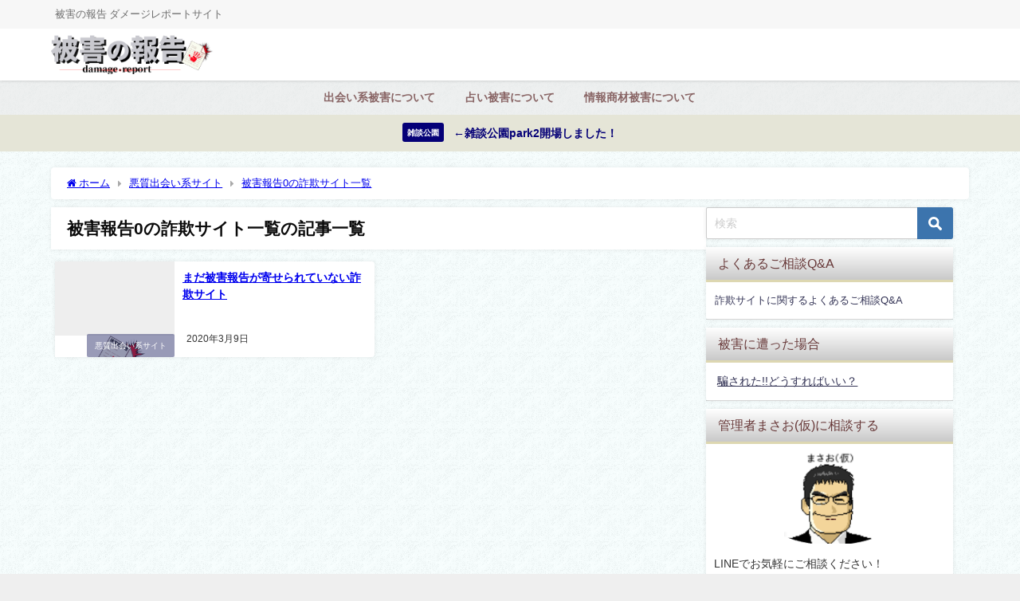

--- FILE ---
content_type: text/html; charset=UTF-8
request_url: https://sagi-information.website/?cat=60
body_size: 18022
content:
<!DOCTYPE html>
<html lang="ja">
<head>
<meta charset="utf-8">
<meta http-equiv="X-UA-Compatible" content="IE=edge">
<meta name="viewport" content="width=device-width, initial-scale=1" />
<title>被害報告0の詐欺サイト一覧 | 詐欺被害情報まとめサイト</title>
<meta name="description" content="">
<link rel="canonical" href="https://sagi-information.website/?cat=60">
<link rel="shortcut icon" href="">
<!--[if IE]>
		<link rel="shortcut icon" href="">
<![endif]-->
<link rel="apple-touch-icon" href="" />
<meta name='robots' content='max-image-preview' />
<link rel='dns-prefetch' href='//cdnjs.cloudflare.com' />
<link rel="alternate" type="application/rss+xml" title="詐欺被害情報まとめ &raquo; フィード" href="https://sagi-information.website/?feed=rss2" />
<link rel="alternate" type="application/rss+xml" title="詐欺被害情報まとめ &raquo; コメントフィード" href="https://sagi-information.website/?feed=comments-rss2" />
<link rel="alternate" type="application/rss+xml" title="詐欺被害情報まとめ &raquo; 被害報告0の詐欺サイト一覧 カテゴリーのフィード" href="https://sagi-information.website/?feed=rss2&#038;cat=60" />
<link rel='stylesheet'  href='https://sagi-information.website/wp-includes/css/dist/block-library/style.min.css?ver=6.6.4&#038;theme=6.1.01'  media='all'>
<style id='global-styles-inline-css' type='text/css'>
:root{--wp--preset--aspect-ratio--square: 1;--wp--preset--aspect-ratio--4-3: 4/3;--wp--preset--aspect-ratio--3-4: 3/4;--wp--preset--aspect-ratio--3-2: 3/2;--wp--preset--aspect-ratio--2-3: 2/3;--wp--preset--aspect-ratio--16-9: 16/9;--wp--preset--aspect-ratio--9-16: 9/16;--wp--preset--color--black: #000000;--wp--preset--color--cyan-bluish-gray: #abb8c3;--wp--preset--color--white: #ffffff;--wp--preset--color--pale-pink: #f78da7;--wp--preset--color--vivid-red: #cf2e2e;--wp--preset--color--luminous-vivid-orange: #ff6900;--wp--preset--color--luminous-vivid-amber: #fcb900;--wp--preset--color--light-green-cyan: #7bdcb5;--wp--preset--color--vivid-green-cyan: #00d084;--wp--preset--color--pale-cyan-blue: #8ed1fc;--wp--preset--color--vivid-cyan-blue: #0693e3;--wp--preset--color--vivid-purple: #9b51e0;--wp--preset--color--light-blue: #70b8f1;--wp--preset--color--light-red: #ff8178;--wp--preset--color--light-green: #2ac113;--wp--preset--color--light-yellow: #ffe822;--wp--preset--color--light-orange: #ffa30d;--wp--preset--color--blue: #00f;--wp--preset--color--red: #f00;--wp--preset--color--purple: #674970;--wp--preset--color--gray: #ccc;--wp--preset--gradient--vivid-cyan-blue-to-vivid-purple: linear-gradient(135deg,rgba(6,147,227,1) 0%,rgb(155,81,224) 100%);--wp--preset--gradient--light-green-cyan-to-vivid-green-cyan: linear-gradient(135deg,rgb(122,220,180) 0%,rgb(0,208,130) 100%);--wp--preset--gradient--luminous-vivid-amber-to-luminous-vivid-orange: linear-gradient(135deg,rgba(252,185,0,1) 0%,rgba(255,105,0,1) 100%);--wp--preset--gradient--luminous-vivid-orange-to-vivid-red: linear-gradient(135deg,rgba(255,105,0,1) 0%,rgb(207,46,46) 100%);--wp--preset--gradient--very-light-gray-to-cyan-bluish-gray: linear-gradient(135deg,rgb(238,238,238) 0%,rgb(169,184,195) 100%);--wp--preset--gradient--cool-to-warm-spectrum: linear-gradient(135deg,rgb(74,234,220) 0%,rgb(151,120,209) 20%,rgb(207,42,186) 40%,rgb(238,44,130) 60%,rgb(251,105,98) 80%,rgb(254,248,76) 100%);--wp--preset--gradient--blush-light-purple: linear-gradient(135deg,rgb(255,206,236) 0%,rgb(152,150,240) 100%);--wp--preset--gradient--blush-bordeaux: linear-gradient(135deg,rgb(254,205,165) 0%,rgb(254,45,45) 50%,rgb(107,0,62) 100%);--wp--preset--gradient--luminous-dusk: linear-gradient(135deg,rgb(255,203,112) 0%,rgb(199,81,192) 50%,rgb(65,88,208) 100%);--wp--preset--gradient--pale-ocean: linear-gradient(135deg,rgb(255,245,203) 0%,rgb(182,227,212) 50%,rgb(51,167,181) 100%);--wp--preset--gradient--electric-grass: linear-gradient(135deg,rgb(202,248,128) 0%,rgb(113,206,126) 100%);--wp--preset--gradient--midnight: linear-gradient(135deg,rgb(2,3,129) 0%,rgb(40,116,252) 100%);--wp--preset--font-size--small: .8em;--wp--preset--font-size--medium: 1em;--wp--preset--font-size--large: 1.2em;--wp--preset--font-size--x-large: 42px;--wp--preset--font-size--xlarge: 1.5em;--wp--preset--font-size--xxlarge: 2em;--wp--preset--spacing--20: 0.44rem;--wp--preset--spacing--30: 0.67rem;--wp--preset--spacing--40: 1rem;--wp--preset--spacing--50: 1.5rem;--wp--preset--spacing--60: 2.25rem;--wp--preset--spacing--70: 3.38rem;--wp--preset--spacing--80: 5.06rem;--wp--preset--shadow--natural: 6px 6px 9px rgba(0, 0, 0, 0.2);--wp--preset--shadow--deep: 12px 12px 50px rgba(0, 0, 0, 0.4);--wp--preset--shadow--sharp: 6px 6px 0px rgba(0, 0, 0, 0.2);--wp--preset--shadow--outlined: 6px 6px 0px -3px rgba(255, 255, 255, 1), 6px 6px rgba(0, 0, 0, 1);--wp--preset--shadow--crisp: 6px 6px 0px rgba(0, 0, 0, 1);--wp--custom--spacing--small: max(1.25rem, 5vw);--wp--custom--spacing--medium: clamp(2rem, 8vw, calc(4 * var(--wp--style--block-gap)));--wp--custom--spacing--large: clamp(4rem, 10vw, 8rem);--wp--custom--spacing--outer: var(--wp--custom--spacing--small, 1.25rem);--wp--custom--typography--font-size--huge: clamp(2.25rem, 4vw, 2.75rem);--wp--custom--typography--font-size--gigantic: clamp(2.75rem, 6vw, 3.25rem);--wp--custom--typography--font-size--colossal: clamp(3.25rem, 8vw, 6.25rem);--wp--custom--typography--line-height--tiny: 1.15;--wp--custom--typography--line-height--small: 1.2;--wp--custom--typography--line-height--medium: 1.4;--wp--custom--typography--line-height--normal: 1.6;}:root { --wp--style--global--content-size: 769px;--wp--style--global--wide-size: 1240px; }:where(body) { margin: 0; }.wp-site-blocks > .alignleft { float: left; margin-right: 2em; }.wp-site-blocks > .alignright { float: right; margin-left: 2em; }.wp-site-blocks > .aligncenter { justify-content: center; margin-left: auto; margin-right: auto; }:where(.wp-site-blocks) > * { margin-block-start: 1.5em; margin-block-end: 0; }:where(.wp-site-blocks) > :first-child { margin-block-start: 0; }:where(.wp-site-blocks) > :last-child { margin-block-end: 0; }:root { --wp--style--block-gap: 1.5em; }:root :where(.is-layout-flow) > :first-child{margin-block-start: 0;}:root :where(.is-layout-flow) > :last-child{margin-block-end: 0;}:root :where(.is-layout-flow) > *{margin-block-start: 1.5em;margin-block-end: 0;}:root :where(.is-layout-constrained) > :first-child{margin-block-start: 0;}:root :where(.is-layout-constrained) > :last-child{margin-block-end: 0;}:root :where(.is-layout-constrained) > *{margin-block-start: 1.5em;margin-block-end: 0;}:root :where(.is-layout-flex){gap: 1.5em;}:root :where(.is-layout-grid){gap: 1.5em;}.is-layout-flow > .alignleft{float: left;margin-inline-start: 0;margin-inline-end: 2em;}.is-layout-flow > .alignright{float: right;margin-inline-start: 2em;margin-inline-end: 0;}.is-layout-flow > .aligncenter{margin-left: auto !important;margin-right: auto !important;}.is-layout-constrained > .alignleft{float: left;margin-inline-start: 0;margin-inline-end: 2em;}.is-layout-constrained > .alignright{float: right;margin-inline-start: 2em;margin-inline-end: 0;}.is-layout-constrained > .aligncenter{margin-left: auto !important;margin-right: auto !important;}.is-layout-constrained > :where(:not(.alignleft):not(.alignright):not(.alignfull)){max-width: var(--wp--style--global--content-size);margin-left: auto !important;margin-right: auto !important;}.is-layout-constrained > .alignwide{max-width: var(--wp--style--global--wide-size);}body .is-layout-flex{display: flex;}.is-layout-flex{flex-wrap: wrap;align-items: center;}.is-layout-flex > :is(*, div){margin: 0;}body .is-layout-grid{display: grid;}.is-layout-grid > :is(*, div){margin: 0;}body{padding-top: 0px;padding-right: 0px;padding-bottom: 0px;padding-left: 0px;}:root :where(.wp-element-button, .wp-block-button__link){background-color: #32373c;border-width: 0;color: #fff;font-family: inherit;font-size: inherit;line-height: inherit;padding: calc(0.667em + 2px) calc(1.333em + 2px);text-decoration: none;}.has-black-color{color: var(--wp--preset--color--black) !important;}.has-cyan-bluish-gray-color{color: var(--wp--preset--color--cyan-bluish-gray) !important;}.has-white-color{color: var(--wp--preset--color--white) !important;}.has-pale-pink-color{color: var(--wp--preset--color--pale-pink) !important;}.has-vivid-red-color{color: var(--wp--preset--color--vivid-red) !important;}.has-luminous-vivid-orange-color{color: var(--wp--preset--color--luminous-vivid-orange) !important;}.has-luminous-vivid-amber-color{color: var(--wp--preset--color--luminous-vivid-amber) !important;}.has-light-green-cyan-color{color: var(--wp--preset--color--light-green-cyan) !important;}.has-vivid-green-cyan-color{color: var(--wp--preset--color--vivid-green-cyan) !important;}.has-pale-cyan-blue-color{color: var(--wp--preset--color--pale-cyan-blue) !important;}.has-vivid-cyan-blue-color{color: var(--wp--preset--color--vivid-cyan-blue) !important;}.has-vivid-purple-color{color: var(--wp--preset--color--vivid-purple) !important;}.has-light-blue-color{color: var(--wp--preset--color--light-blue) !important;}.has-light-red-color{color: var(--wp--preset--color--light-red) !important;}.has-light-green-color{color: var(--wp--preset--color--light-green) !important;}.has-light-yellow-color{color: var(--wp--preset--color--light-yellow) !important;}.has-light-orange-color{color: var(--wp--preset--color--light-orange) !important;}.has-blue-color{color: var(--wp--preset--color--blue) !important;}.has-red-color{color: var(--wp--preset--color--red) !important;}.has-purple-color{color: var(--wp--preset--color--purple) !important;}.has-gray-color{color: var(--wp--preset--color--gray) !important;}.has-black-background-color{background-color: var(--wp--preset--color--black) !important;}.has-cyan-bluish-gray-background-color{background-color: var(--wp--preset--color--cyan-bluish-gray) !important;}.has-white-background-color{background-color: var(--wp--preset--color--white) !important;}.has-pale-pink-background-color{background-color: var(--wp--preset--color--pale-pink) !important;}.has-vivid-red-background-color{background-color: var(--wp--preset--color--vivid-red) !important;}.has-luminous-vivid-orange-background-color{background-color: var(--wp--preset--color--luminous-vivid-orange) !important;}.has-luminous-vivid-amber-background-color{background-color: var(--wp--preset--color--luminous-vivid-amber) !important;}.has-light-green-cyan-background-color{background-color: var(--wp--preset--color--light-green-cyan) !important;}.has-vivid-green-cyan-background-color{background-color: var(--wp--preset--color--vivid-green-cyan) !important;}.has-pale-cyan-blue-background-color{background-color: var(--wp--preset--color--pale-cyan-blue) !important;}.has-vivid-cyan-blue-background-color{background-color: var(--wp--preset--color--vivid-cyan-blue) !important;}.has-vivid-purple-background-color{background-color: var(--wp--preset--color--vivid-purple) !important;}.has-light-blue-background-color{background-color: var(--wp--preset--color--light-blue) !important;}.has-light-red-background-color{background-color: var(--wp--preset--color--light-red) !important;}.has-light-green-background-color{background-color: var(--wp--preset--color--light-green) !important;}.has-light-yellow-background-color{background-color: var(--wp--preset--color--light-yellow) !important;}.has-light-orange-background-color{background-color: var(--wp--preset--color--light-orange) !important;}.has-blue-background-color{background-color: var(--wp--preset--color--blue) !important;}.has-red-background-color{background-color: var(--wp--preset--color--red) !important;}.has-purple-background-color{background-color: var(--wp--preset--color--purple) !important;}.has-gray-background-color{background-color: var(--wp--preset--color--gray) !important;}.has-black-border-color{border-color: var(--wp--preset--color--black) !important;}.has-cyan-bluish-gray-border-color{border-color: var(--wp--preset--color--cyan-bluish-gray) !important;}.has-white-border-color{border-color: var(--wp--preset--color--white) !important;}.has-pale-pink-border-color{border-color: var(--wp--preset--color--pale-pink) !important;}.has-vivid-red-border-color{border-color: var(--wp--preset--color--vivid-red) !important;}.has-luminous-vivid-orange-border-color{border-color: var(--wp--preset--color--luminous-vivid-orange) !important;}.has-luminous-vivid-amber-border-color{border-color: var(--wp--preset--color--luminous-vivid-amber) !important;}.has-light-green-cyan-border-color{border-color: var(--wp--preset--color--light-green-cyan) !important;}.has-vivid-green-cyan-border-color{border-color: var(--wp--preset--color--vivid-green-cyan) !important;}.has-pale-cyan-blue-border-color{border-color: var(--wp--preset--color--pale-cyan-blue) !important;}.has-vivid-cyan-blue-border-color{border-color: var(--wp--preset--color--vivid-cyan-blue) !important;}.has-vivid-purple-border-color{border-color: var(--wp--preset--color--vivid-purple) !important;}.has-light-blue-border-color{border-color: var(--wp--preset--color--light-blue) !important;}.has-light-red-border-color{border-color: var(--wp--preset--color--light-red) !important;}.has-light-green-border-color{border-color: var(--wp--preset--color--light-green) !important;}.has-light-yellow-border-color{border-color: var(--wp--preset--color--light-yellow) !important;}.has-light-orange-border-color{border-color: var(--wp--preset--color--light-orange) !important;}.has-blue-border-color{border-color: var(--wp--preset--color--blue) !important;}.has-red-border-color{border-color: var(--wp--preset--color--red) !important;}.has-purple-border-color{border-color: var(--wp--preset--color--purple) !important;}.has-gray-border-color{border-color: var(--wp--preset--color--gray) !important;}.has-vivid-cyan-blue-to-vivid-purple-gradient-background{background: var(--wp--preset--gradient--vivid-cyan-blue-to-vivid-purple) !important;}.has-light-green-cyan-to-vivid-green-cyan-gradient-background{background: var(--wp--preset--gradient--light-green-cyan-to-vivid-green-cyan) !important;}.has-luminous-vivid-amber-to-luminous-vivid-orange-gradient-background{background: var(--wp--preset--gradient--luminous-vivid-amber-to-luminous-vivid-orange) !important;}.has-luminous-vivid-orange-to-vivid-red-gradient-background{background: var(--wp--preset--gradient--luminous-vivid-orange-to-vivid-red) !important;}.has-very-light-gray-to-cyan-bluish-gray-gradient-background{background: var(--wp--preset--gradient--very-light-gray-to-cyan-bluish-gray) !important;}.has-cool-to-warm-spectrum-gradient-background{background: var(--wp--preset--gradient--cool-to-warm-spectrum) !important;}.has-blush-light-purple-gradient-background{background: var(--wp--preset--gradient--blush-light-purple) !important;}.has-blush-bordeaux-gradient-background{background: var(--wp--preset--gradient--blush-bordeaux) !important;}.has-luminous-dusk-gradient-background{background: var(--wp--preset--gradient--luminous-dusk) !important;}.has-pale-ocean-gradient-background{background: var(--wp--preset--gradient--pale-ocean) !important;}.has-electric-grass-gradient-background{background: var(--wp--preset--gradient--electric-grass) !important;}.has-midnight-gradient-background{background: var(--wp--preset--gradient--midnight) !important;}.has-small-font-size{font-size: var(--wp--preset--font-size--small) !important;}.has-medium-font-size{font-size: var(--wp--preset--font-size--medium) !important;}.has-large-font-size{font-size: var(--wp--preset--font-size--large) !important;}.has-x-large-font-size{font-size: var(--wp--preset--font-size--x-large) !important;}.has-xlarge-font-size{font-size: var(--wp--preset--font-size--xlarge) !important;}.has-xxlarge-font-size{font-size: var(--wp--preset--font-size--xxlarge) !important;}
:root :where(.wp-block-pullquote){font-size: 1.5em;line-height: 1.6;}
:root :where(.wp-block-group-is-layout-flow) > :first-child{margin-block-start: 0;}:root :where(.wp-block-group-is-layout-flow) > :last-child{margin-block-end: 0;}:root :where(.wp-block-group-is-layout-flow) > *{margin-block-start: 0;margin-block-end: 0;}:root :where(.wp-block-group-is-layout-constrained) > :first-child{margin-block-start: 0;}:root :where(.wp-block-group-is-layout-constrained) > :last-child{margin-block-end: 0;}:root :where(.wp-block-group-is-layout-constrained) > *{margin-block-start: 0;margin-block-end: 0;}:root :where(.wp-block-group-is-layout-flex){gap: 0;}:root :where(.wp-block-group-is-layout-grid){gap: 0;}
</style>
<link rel='stylesheet'  href='https://sagi-information.website/wp-content/plugins/better-recent-comments/assets/css/better-recent-comments.min.css?ver=6.6.4&#038;theme=6.1.01'  media='all'>
<link rel='stylesheet'  href='https://sagi-information.website/wp-content/plugins/contact-form-7/includes/css/styles.css?ver=6.0.6&#038;theme=6.1.01'  media='all'>
<link rel='stylesheet'  href='https://sagi-information.website/wp-content/plugins/wpcf7-redirect/build/css/wpcf7-redirect-frontend.min.css?ver=1.1&#038;theme=6.1.01'  media='all'>
<link rel='stylesheet'  href='https://sagi-information.website/wp-content/plugins/easy-table-of-contents/assets/css/screen.min.css?ver=2.0.73&#038;theme=6.1.01'  media='all'>
<style id='ez-toc-inline-css' type='text/css'>
div#ez-toc-container .ez-toc-title {font-size: 120%;}div#ez-toc-container .ez-toc-title {font-weight: 500;}div#ez-toc-container ul li {font-size: 100%;}div#ez-toc-container ul li {font-weight: 500;}div#ez-toc-container nav ul ul li {font-size: 95%;}
.ez-toc-container-direction {direction: ltr;}.ez-toc-counter ul {direction: ltr;counter-reset: item ;}.ez-toc-counter nav ul li a::before {content: counter(item, none) "- ";margin-right: .2em; counter-increment: item;flex-grow: 0;flex-shrink: 0;float: left; }.ez-toc-widget-direction {direction: ltr;}.ez-toc-widget-container ul {direction: ltr;counter-reset: item ;}.ez-toc-widget-container nav ul li a::before {content: counter(item, none) "- ";margin-right: .2em; counter-increment: item;flex-grow: 0;flex-shrink: 0;float: left; }
</style>
<link rel='stylesheet'  href='https://sagi-information.website/wp-content/themes/diver/css/style.min.css?ver=6.6.4&#038;theme=6.1.01'  media='all'>
<link rel='stylesheet'  href='https://sagi-information.website/wp-content/themes/diver_child/style.css?theme=6.1.01'  media='all'>
<style id='akismet-widget-style-inline-css' type='text/css'>

			.a-stats {
				--akismet-color-mid-green: #357b49;
				--akismet-color-white: #fff;
				--akismet-color-light-grey: #f6f7f7;

				max-width: 350px;
				width: auto;
			}

			.a-stats * {
				all: unset;
				box-sizing: border-box;
			}

			.a-stats strong {
				font-weight: 600;
			}

			.a-stats a.a-stats__link,
			.a-stats a.a-stats__link:visited,
			.a-stats a.a-stats__link:active {
				background: var(--akismet-color-mid-green);
				border: none;
				box-shadow: none;
				border-radius: 8px;
				color: var(--akismet-color-white);
				cursor: pointer;
				display: block;
				font-family: -apple-system, BlinkMacSystemFont, 'Segoe UI', 'Roboto', 'Oxygen-Sans', 'Ubuntu', 'Cantarell', 'Helvetica Neue', sans-serif;
				font-weight: 500;
				padding: 12px;
				text-align: center;
				text-decoration: none;
				transition: all 0.2s ease;
			}

			/* Extra specificity to deal with TwentyTwentyOne focus style */
			.widget .a-stats a.a-stats__link:focus {
				background: var(--akismet-color-mid-green);
				color: var(--akismet-color-white);
				text-decoration: none;
			}

			.a-stats a.a-stats__link:hover {
				filter: brightness(110%);
				box-shadow: 0 4px 12px rgba(0, 0, 0, 0.06), 0 0 2px rgba(0, 0, 0, 0.16);
			}

			.a-stats .count {
				color: var(--akismet-color-white);
				display: block;
				font-size: 1.5em;
				line-height: 1.4;
				padding: 0 13px;
				white-space: nowrap;
			}
		
</style>
<link rel='stylesheet'  href='//sagi-information.website/wp-content/plugins/a3-lazy-load/assets/css/jquery.lazyloadxt.spinner.css?ver=6.6.4'  media='all'>
<link rel='stylesheet'  href='https://sagi-information.website/wp-content/plugins/cf7-conditional-fields/style.css?ver=2.5.11&#038;theme=6.1.01'  media='all'>
<link rel="https://api.w.org/" href="https://sagi-information.website/index.php?rest_route=/" /><link rel="alternate" title="JSON" type="application/json" href="https://sagi-information.website/index.php?rest_route=/wp/v2/categories/60" />
<link rel="stylesheet" href="https://sagi-information.website/wp-content/plugins/count-per-day/counter.css" type="text/css" />
      <script>
      (function(i,s,o,g,r,a,m){i['GoogleAnalyticsObject']=r;i[r]=i[r]||function(){(i[r].q=i[r].q||[]).push(arguments)},i[r].l=1*new Date();a=s.createElement(o),m=s.getElementsByTagName(o)[0];a.async=1;a.src=g;m.parentNode.insertBefore(a,m)})(window,document,'script','//www.google-analytics.com/analytics.js','ga');ga('create',"UA-180194382-1",'auto');ga('send','pageview');</script>
          <meta name="google-site-verification" content="-V48GmL8jB5OdJGoRthikID7KZ_QxqHbuE7RZwkaDWI" />
    <!-- Global site tag (gtag.js) - Google Analytics -->
<script async src="https://www.googletagmanager.com/gtag/js?id=UA-180194382-1"></script>
<script>
  window.dataLayer = window.dataLayer || [];
  function gtag(){dataLayer.push(arguments);}
  gtag('js', new Date());

  gtag('config', 'UA-180194382-1');
</script>
<script type="application/ld+json" class="json-ld">[]</script>
<style>body{background-image:url('https://sagi-information.website/wp-content/uploads/2020/04/b003.gif');}</style> <style> #onlynav ul ul,#nav_fixed #nav ul ul,.header-logo #nav ul ul {visibility:hidden;opacity:0;transition:.2s ease-in-out;transform:translateY(10px);}#onlynav ul ul ul,#nav_fixed #nav ul ul ul,.header-logo #nav ul ul ul {transform:translateX(-20px) translateY(0);}#onlynav ul li:hover > ul,#nav_fixed #nav ul li:hover > ul,.header-logo #nav ul li:hover > ul{visibility:visible;opacity:1;transform:translateY(0);}#onlynav ul ul li:hover > ul,#nav_fixed #nav ul ul li:hover > ul,.header-logo #nav ul ul li:hover > ul{transform:translateX(0) translateY(0);}</style><style>body{background-color:#efefef;color:#333333;}:where(a){color:#333355;}:where(a):hover{color:#6495ED}:where(.content){color:#000;}:where(.content) a{color:#6f97bc;}:where(.content) a:hover{color:#6495ED;}.header-wrap,#header ul.sub-menu, #header ul.children,#scrollnav,.description_sp{background:#ffffff;color:#333333}.header-wrap a,#scrollnav a,div.logo_title{color:#333355;}.header-wrap a:hover,div.logo_title:hover{color:#6495ED}.drawer-nav-btn span{background-color:#333355;}.drawer-nav-btn:before,.drawer-nav-btn:after {border-color:#333355;}#scrollnav ul li a{background:rgba(226,226,226,0.5);color:#966969}.header_small_menu{background:#f7f7f7;color:#6d6d6d}.header_small_menu a{color:#fff}.header_small_menu a:hover{color:#3a347f}#nav_fixed.fixed, #nav_fixed #nav ul ul{background:rgba(255,255,255,0.88);color:#333333}#nav_fixed.fixed a,#nav_fixed .logo_title{color:#333355}#nav_fixed.fixed a:hover{color:#6495ed}#nav_fixed .drawer-nav-btn:before,#nav_fixed .drawer-nav-btn:after{border-color:#333355;}#nav_fixed .drawer-nav-btn span{background-color:#333355;}#onlynav{background:rgba(232,232,232,0.6);color:#896565}#onlynav ul li a{color:#896565}#onlynav ul ul.sub-menu{background:rgba(232,232,232,0.6)}#onlynav div > ul > li > a:before{border-color:#896565}#onlynav ul > li:hover > a:hover,#onlynav ul>li:hover>a,#onlynav ul>li:hover li:hover>a,#onlynav ul li:hover ul li ul li:hover > a{background:rgba(214,214,214,0.8);color:#896565}#onlynav ul li ul li ul:before{border-left-color:#896565}#onlynav ul li:last-child ul li ul:before{border-right-color:#896565}#bigfooter{background:#fff;color:#333333}#bigfooter a{color:#333355}#bigfooter a:hover{color:#6495ED}#footer{background:rgba(242,242,242,0.8);color:#999}#footer a{color:#333355}#footer a:hover{color:#6495ED}#sidebar .widget{background:#fff;color:#333;}#sidebar .widget a{color:#333355;}#sidebar .widget a:hover{color:#6495ED;}.post-box-contents,#main-wrap #pickup_posts_container img,.hentry, #single-main .post-sub,.navigation,.single_thumbnail,.in_loop,#breadcrumb,.pickup-cat-list,.maintop-widget, .mainbottom-widget,#share_plz,.sticky-post-box,.catpage_content_wrap,.cat-post-main{background:#fff;}.post-box{border-color:#eee;}.drawer_content_title,.searchbox_content_title{background:#eee;color:#333;}.drawer-nav,#header_search{background:#fff}.drawer-nav,.drawer-nav a,#header_search,#header_search a{color:#000}#footer_sticky_menu{background:rgba(219,219,219,0.45)}.footermenu_col{background:rgba(219,219,219,0.45);color:#000000;}a.page-numbers{background:#afafaf;color:#fff;}.pagination .current{background:#607d8b;color:#fff;}</style><style>@media screen and (min-width:1201px){#main-wrap,.header-wrap .header-logo,.header_small_content,.bigfooter_wrap,.footer_content,.container_top_widget,.container_bottom_widget{width:90%;}}@media screen and (max-width:1200px){ #main-wrap,.header-wrap .header-logo, .header_small_content, .bigfooter_wrap,.footer_content, .container_top_widget, .container_bottom_widget{width:96%;}}@media screen and (max-width:768px){#main-wrap,.header-wrap .header-logo,.header_small_content,.bigfooter_wrap,.footer_content,.container_top_widget,.container_bottom_widget{width:100%;}}@media screen and (min-width:960px){#sidebar {width:310px;}}.grid_post_thumbnail .post_thumbnail_wrap::before,.post_thumbnail .post_thumbnail_wrap::before{content:none;}.grid_post_thumbnail .post_thumbnail_wrap img,.post_thumbnail .post_thumbnail_wrap img{position:relative;}.grid_post_thumbnail .post-box-thumbnail__wrap{height:170px;}.post_thumbnail{height:;}@media screen and (max-width:767px){.grid_post_thumbnail{height:160px;}.post_thumbnail{height:;}}@media screen and (max-width:599px){.grid_post_thumbnail{height:100px;}.post_thumbnail{height:;}}</style><style type="text/css" id="diver-custom-heading-css">.content h2:where(:not([class])),:where(.is-editor-blocks) :where(.content) h2:not(.sc_heading){color:#fff;background-color:#607d8b;text-align:left;border-radius:5px;}.content h3:where(:not([class])),:where(.is-editor-blocks) :where(.content) h3:not(.sc_heading){color:#000;background-color:#000;text-align:left;border-bottom:2px solid #000;background:transparent;padding-left:0px;padding-right:0px;}.content h4:where(:not([class])),:where(.is-editor-blocks) :where(.content) h4:not(.sc_heading){color:#000;background-color:#000;text-align:left;background:transparent;display:flex;align-items:center;padding:0px;}.content h4:where(:not([class])):before,:where(.is-editor-blocks) :where(.content) h4:not(.sc_heading):before{content:"";width:.6em;height:.6em;margin-right:.6em;background-color:#000;transform:rotate(45deg);}.content h5:where(:not([class])),:where(.is-editor-blocks) :where(.content) h5:not(.sc_heading){color:#000;}</style><noscript><style>.lazyload[data-src]{display:none !important;}</style></noscript><style>.lazyload{background-image:none !important;}.lazyload:before{background-image:none !important;}</style><link rel="icon" href="https://sagi-information.website/wp-content/uploads/2020/02/cropped-03728440ea1ebf223c1197d1319ad747-32x32.png" sizes="32x32" />
<link rel="icon" href="https://sagi-information.website/wp-content/uploads/2020/02/cropped-03728440ea1ebf223c1197d1319ad747-192x192.png" sizes="192x192" />
<link rel="apple-touch-icon" href="https://sagi-information.website/wp-content/uploads/2020/02/cropped-03728440ea1ebf223c1197d1319ad747-180x180.png" />
<meta name="msapplication-TileImage" content="https://sagi-information.website/wp-content/uploads/2020/02/cropped-03728440ea1ebf223c1197d1319ad747-270x270.png" />

<script src="https://www.youtube.com/iframe_api"></script>

</head>
<body data-rsssl=1 itemscope="itemscope" itemtype="http://schema.org/WebPage" class="archive category category-60 wp-embed-responsive  l-sidebar-right">

<div id="container">
<!-- header -->
	<!-- lpページでは表示しない -->
	<div id="header" class="clearfix">
					<header class="header-wrap" role="banner" itemscope="itemscope" itemtype="http://schema.org/WPHeader">
			<div class="header_small_menu clearfix">
		<div class="header_small_content">
			<div id="description">被害の報告 ダメージレポートサイト</div>
			<nav class="header_small_menu_right" role="navigation" itemscope="itemscope" itemtype="http://scheme.org/SiteNavigationElement">
							</nav>
		</div>
	</div>

			<div class="header-logo clearfix">
				
	<div class="header_search"><a href="#header_search" class="header_search_btn" data-lity><div class="header_search_inner"><i class="fa fa-search" aria-hidden="true"></i><div class="header_search_title">SEARCH</div></div></a></div>

				<!-- /Navigation -->

								<div id="logo">
										<a href="https://sagi-information.website/">
						
															<img src="[data-uri]" alt="詐欺被害情報まとめ" width="250" height="60" data-src="https://sagi-information.website/wp-content/uploads/2020/02/2e5ebb003d35654f33c9219cfb2b1c2e.png" decoding="async" class="lazyload" data-eio-rwidth="250" data-eio-rheight="60"><noscript><img src="https://sagi-information.website/wp-content/uploads/2020/02/2e5ebb003d35654f33c9219cfb2b1c2e.png" alt="詐欺被害情報まとめ" width="250" height="60" data-eio="l"></noscript>
							
											</a>
				</div>
							</div>
		</header>
		<nav id="scrollnav" role="navigation" itemscope="itemscope" itemtype="http://scheme.org/SiteNavigationElement">
			<div class="menu-%e8%a2%ab%e5%ae%b3%e3%81%ab%e3%81%a4%e3%81%84%e3%81%a6-container"><ul id="scroll-menu"><li id="menu-item-3687" class="menu-item menu-item-type-post_type menu-item-object-page menu-item-3687"><a href="https://sagi-information.website/?page_id=3676">出会い系被害について</a></li>
<li id="menu-item-3688" class="menu-item menu-item-type-post_type menu-item-object-page menu-item-3688"><a href="https://sagi-information.website/?page_id=3678">占い被害について</a></li>
<li id="menu-item-3689" class="menu-item menu-item-type-post_type menu-item-object-page menu-item-3689"><a href="https://sagi-information.website/?page_id=3683">情報商材被害について</a></li>
</ul></div>		</nav>
		
		<div id="nav_fixed">
		<div class="header-logo clearfix">
			<!-- Navigation -->
			
	<div class="header_search"><a href="#header_search" class="header_search_btn" data-lity><div class="header_search_inner"><i class="fa fa-search" aria-hidden="true"></i><div class="header_search_title">SEARCH</div></div></a></div>

			<!-- /Navigation -->
			<div class="logo clearfix">
				<a href="https://sagi-information.website/">
					
													<img src="[data-uri]" alt="詐欺被害情報まとめ" width="250" height="60" data-src="https://sagi-information.website/wp-content/uploads/2020/02/2e5ebb003d35654f33c9219cfb2b1c2e.png" decoding="async" class="lazyload" data-eio-rwidth="250" data-eio-rheight="60"><noscript><img src="https://sagi-information.website/wp-content/uploads/2020/02/2e5ebb003d35654f33c9219cfb2b1c2e.png" alt="詐欺被害情報まとめ" width="250" height="60" data-eio="l"></noscript>
													
									</a>
			</div>
					<nav id="nav" role="navigation" itemscope="itemscope" itemtype="http://scheme.org/SiteNavigationElement">
				<div class="menu-%e8%a2%ab%e5%ae%b3%e3%81%ab%e3%81%a4%e3%81%84%e3%81%a6-container"><ul id="fixnavul" class="menu"><li class="menu-item menu-item-type-post_type menu-item-object-page menu-item-3687"><a href="https://sagi-information.website/?page_id=3676">出会い系被害について</a></li>
<li class="menu-item menu-item-type-post_type menu-item-object-page menu-item-3688"><a href="https://sagi-information.website/?page_id=3678">占い被害について</a></li>
<li class="menu-item menu-item-type-post_type menu-item-object-page menu-item-3689"><a href="https://sagi-information.website/?page_id=3683">情報商材被害について</a></li>
</ul></div>			</nav>
				</div>
	</div>
							<nav id="onlynav" class="onlynav" role="navigation" itemscope="itemscope" itemtype="http://scheme.org/SiteNavigationElement">
				<div class="menu-%e8%a2%ab%e5%ae%b3%e3%81%ab%e3%81%a4%e3%81%84%e3%81%a6-container"><ul id="onlynavul" class="menu"><li class="menu-item menu-item-type-post_type menu-item-object-page menu-item-3687"><a href="https://sagi-information.website/?page_id=3676">出会い系被害について</a></li>
<li class="menu-item menu-item-type-post_type menu-item-object-page menu-item-3688"><a href="https://sagi-information.website/?page_id=3678">占い被害について</a></li>
<li class="menu-item menu-item-type-post_type menu-item-object-page menu-item-3689"><a href="https://sagi-information.website/?page_id=3683">情報商材被害について</a></li>
</ul></div>			</nav>
					</div>
	<div class="d_sp">
		</div>
	
<div class="header_message clearfix" style="background:#e5e5d7;">
			 <a class="header_message_wrap" href="https://sagi-information.website/?p=8801" >
			<div class="header_message_text" style="color: #050077">
							<span class="header_message_badge" style="background: #050077;color:#fff;">雑談公園</span>
						←雑談公園park2開場しました！			</div>
		</a>
	</div>

	<div id="main-wrap">
	<div id="breadcrumb"><ul itemscope itemtype="http://schema.org/BreadcrumbList"><li itemprop="itemListElement" itemscope itemtype="http://schema.org/ListItem"><a href="https://sagi-information.website/" itemprop="item"><span itemprop="name"><i class="fa fa-home" aria-hidden="true"></i> ホーム</span></a><meta itemprop="position" content="1" /></li><li itemprop="itemListElement" itemscope itemtype="http://schema.org/ListItem"><a href="https://sagi-information.website/?cat=2" itemprop="item"><span itemprop="name">悪質出会い系サイト</span></a><meta itemprop="position" content="2" /></li><li itemprop="itemListElement" itemscope itemtype="http://schema.org/ListItem"><a href="https://sagi-information.website/?cat=60" itemprop="item"><span itemprop="name">被害報告0の詐欺サイト一覧</span></a><meta itemprop="position" content="3" /></li></ul></div>		<div class="l-main-container">
		<!-- main -->
		<main id="main" style="margin-right:-330px;padding-right:330px;" role="main">
						<div class="wrap-post-title">被害報告0の詐欺サイト一覧の記事一覧</div>

			<section class="wrap-mini-post-box">
			<article class="mini-list-post-box post-1" role="article">
			<div class="post-box-contents clearfix" data-href="https://sagi-information.website/?p=4008">
			<figure class="post_thumbnail post-box-thumbnail post-box-thumbnail__wrap">
										<div class="post_thumbnail_wrap">
							<img src="[data-uri]" width="480" height="320" data-src="https://sagi-information.website/wp-content/uploads/2020/03/3de1a46bf131390b604c50faa9c94a37.png" class="lazyload" loading="lazy">
												</div>
											<div class="post-cat" style="background:rgba(51,54,112,0.5)"><a href="https://sagi-information.website/?cat=2" rel="category tag">悪質出会い系サイト</a></div>
								</figure>
				<section class="post-meta-all">

					<div class="post-title">
							<a href="https://sagi-information.website/?p=4008" title="まだ被害報告が寄せられていない詐欺サイト" rel="bookmark">まだ被害報告が寄せられていない詐欺サイト</a>
					</div>
											<time class="post-date" datetime="2020-03-09">
						2020年3月9日	
						</time>
					
									</section>
			</div>
		</article>
			</section>
	<style>
	.post-box-contents .post-meta-all {padding-bottom: 30px;}
	</style>

<!-- pager -->
<!-- /pager	 -->		</main>
		<!-- /main -->
			<!-- sidebar -->
	<div id="sidebar" role="complementary">
		<div class="sidebar_content">
						<div id="search-4" class="widget widget_search"><form method="get" class="searchform" action="https://sagi-information.website/" role="search">
	<input type="text" placeholder="検索" name="s" class="s">
	<input type="submit" class="searchsubmit" value="">
</form></div>        <div id="diver_widget_newpost-2" class="widget widget_diver_widget_newpost">      
      <div class="widgettitle">よくあるご相談Q&amp;A</div>        <ul>
                                          <li class="widget_post_list clearfix">
              <a class="clearfix" href="https://sagi-information.website/?p=7959" title="詐欺サイトに関するよくあるご相談Q&#038;A">
                            <div class="meta" style="margin:0;padding:5px 3px;">
                    <div class="post_list_title">詐欺サイトに関するよくあるご相談Q&#038;A</div>
                    <div class="post_list_tag">
                                                              </div>
                                            
                                  </div>
              </a>
            </li>
          
          
                </ul>
        </div>    <div id="pages-5" class="widget widget_pages"><div class="widgettitle">被害に遭った場合</div>
			<ul>
				<li class="page_item page-item-1926"><a href="https://sagi-information.website/?page_id=1926">騙された!!どうすればいい？</a></li>
			</ul>

			</div><div id="text-4" class="widget widget_text"><div class="widgettitle">管理者まさお(仮)に相談する</div>			<div class="textwidget"><p><img decoding="async" class="lazy lazy-hidden  wp-image-6513 aligncenter" src="//sagi-information.website/wp-content/plugins/a3-lazy-load/assets/images/lazy_placeholder.gif" data-lazy-type="image" data-src="https://sagi-information.website/wp-content/uploads/2021/02/41442a22b80fd33c1fe3145079e07134-2.png" alt="" width="115" height="115" /><noscript><img decoding="async" class=" wp-image-6513 aligncenter" src="https://sagi-information.website/wp-content/uploads/2021/02/41442a22b80fd33c1fe3145079e07134-2.png" alt="" width="115" height="115" /></noscript></p>
<p>LINEでお気軽にご相談ください！<br />
その他にも<br />
・情報提供<br />
・質問<br />
・被害の対処法<br />
・まさお(仮)と友達になりたい！(笑)<br />
など<br />
すぐに返事ができない場合もありますが<br />
なるべく早く返事をさせていただきます。</p>
<p><a href="https://lin.ee/3wSp7jH"><img class="lazy lazy-hidden" decoding="async" src="//sagi-information.website/wp-content/plugins/a3-lazy-load/assets/images/lazy_placeholder.gif" data-lazy-type="image" data-src="https://scdn.line-apps.com/n/line_add_friends/btn/ja.png" alt="友だち追加" height="36" border="0" /><noscript><img decoding="async" src="https://scdn.line-apps.com/n/line_add_friends/btn/ja.png" alt="友だち追加" height="36" border="0" /></noscript></a></p>
<p style="text-align: center;">ID検索は「@byo5345t」</p>
<p><span style="color: #ff0000;">※下記の質問には回答できません。</span><br />
・「稼げる副業を教えて」<br />
・「当たる占いサイトを教えて」<br />
・「出会えるサイトを教えて」</p>
<p><span style="color: #ff0000;">※上記の推奨は致しません。ご了承ください。</span><br />
逆に「これって詐欺ですか？」<br />
という質問はバンバン寄せてください。<br />
被害報告されていないサイトならば調べて返答します。</p>
<p><span style="color: #ff0000;">※被害に遭われてしまった(20万円以上の高額被害)方は、詐欺被害回復専門の弁護士に相談してください。</span></p>
<table style="border-collapse: collapse; width: 100%;" border="1">
<tbody>
<tr>
<td style="width: 100%;">
<p style="text-align: center;"><span style="color: #ff0000;"><span style="color: #000000;"><span style="font-size: 12pt;"><strong><span class="sc_marker y" style="color: #000080; font-size: 12pt;">弁護士法人</span><br />
<span class="sc_marker y" style="color: #000080; font-size: 12pt;">ガイア総合法律事務所</span></strong></span></span></span><a href="https://sagi-information.website/?p=7368"><img decoding="async" class="lazy lazy-hidden wp-image-7452 aligncenter" src="//sagi-information.website/wp-content/plugins/a3-lazy-load/assets/images/lazy_placeholder.gif" data-lazy-type="image" data-src="https://sagi-information.website/wp-content/uploads/2021/07/詐欺に騙された-7.png" alt="弁護士法人ガイア総合法律事務所" width="257" height="225" srcset="" data-srcset="https://sagi-information.website/wp-content/uploads/2021/07/詐欺に騙された-7.png 400w, https://sagi-information.website/wp-content/uploads/2021/07/詐欺に騙された-7-300x263.png 300w" sizes="(max-width: 257px) 100vw, 257px" /><noscript><img decoding="async" class="wp-image-7452 aligncenter" src="https://sagi-information.website/wp-content/uploads/2021/07/詐欺に騙された-7.png" alt="弁護士法人ガイア総合法律事務所" width="257" height="225" srcset="https://sagi-information.website/wp-content/uploads/2021/07/詐欺に騙された-7.png 400w, https://sagi-information.website/wp-content/uploads/2021/07/詐欺に騙された-7-300x263.png 300w" sizes="(max-width: 257px) 100vw, 257px" /></noscript></a></p>
<p><span style="color: #ffffff;"><span style="color: #000000;"><span style="font-size: 12pt;"><span class="badge bborder " style="border-color: #e5e5e5; color: #000000; font-size: 11pt;"><span style="color: #ff6600;">「被害に気づいた今こそ！今度は我々がやり返す番です！完全被害回復を目標とし、ガイアが本気で取り戻します！」</span>と心強く、被害者の事を第一に考え、本気で被害回復のために全力で戦う弁護士です。高額被害に遭われてしまった方は、まずはガイア無料相談窓口から相談して、取り戻してもらいましょう！</span></span></span></span></p>
<p style="text-align: center;"><a href="https://sagi-information.website/?p=7368"><span class="badge radius " style="background: #000075; color: #ffffff; font-size: 14pt;">ガイアに無料相談する→</span></a></p>
</td>
</tr>
</tbody>
</table>
<p style="text-align: center;">
</div>
		</div><div id="categories-7" class="widget widget_categories"><div class="widgettitle">カテゴリー</div><form action="https://sagi-information.website" method="get"><label class="screen-reader-text" for="cat">カテゴリー</label><select  name='cat' id='cat' class='postform'>
	<option value='-1'>カテゴリーを選択</option>
	<option class="level-0" value="82">よくあるご相談Q&amp;A&nbsp;&nbsp;(1)</option>
	<option class="level-0" value="72">悪質ロト・ギャンブル系サイト&nbsp;&nbsp;(4)</option>
	<option class="level-0" value="2">悪質出会い系サイト&nbsp;&nbsp;(353)</option>
	<option class="level-1" value="95">&nbsp;&nbsp;&nbsp;LINE誘導&nbsp;&nbsp;(4)</option>
	<option class="level-1" value="63">&nbsp;&nbsp;&nbsp;入金方法が凶悪&nbsp;&nbsp;(38)</option>
	<option class="level-1" value="37">&nbsp;&nbsp;&nbsp;副業詐欺&nbsp;&nbsp;(34)</option>
	<option class="level-1" value="90">&nbsp;&nbsp;&nbsp;当選詐欺&nbsp;&nbsp;(9)</option>
	<option class="level-1" value="36">&nbsp;&nbsp;&nbsp;支援金詐欺&nbsp;&nbsp;(293)</option>
	<option class="level-1" value="85">&nbsp;&nbsp;&nbsp;架空ウォレット(銀行)&nbsp;&nbsp;(14)</option>
	<option class="level-1" value="39">&nbsp;&nbsp;&nbsp;色恋サクラ詐欺&nbsp;&nbsp;(44)</option>
	<option class="level-1" value="38">&nbsp;&nbsp;&nbsp;芸能人なりすまし詐欺&nbsp;&nbsp;(17)</option>
	<option class="level-1" value="60" selected="selected">&nbsp;&nbsp;&nbsp;被害報告0の詐欺サイト一覧&nbsp;&nbsp;(1)</option>
	<option class="level-1" value="81">&nbsp;&nbsp;&nbsp;誘導詐欺&nbsp;&nbsp;(9)</option>
	<option class="level-1" value="96">&nbsp;&nbsp;&nbsp;返金不可&nbsp;&nbsp;(3)</option>
	<option class="level-1" value="69">&nbsp;&nbsp;&nbsp;迷惑メール送り付け詐欺サイト一覧&nbsp;&nbsp;(1)</option>
	<option class="level-0" value="23">悪質占いサイト&nbsp;&nbsp;(54)</option>
	<option class="level-1" value="97">&nbsp;&nbsp;&nbsp;LINE誘導（占い）&nbsp;&nbsp;(4)</option>
	<option class="level-1" value="94">&nbsp;&nbsp;&nbsp;入金方法が凶悪&nbsp;&nbsp;(3)</option>
	<option class="level-1" value="57">&nbsp;&nbsp;&nbsp;閉鎖したサイト(占い)&nbsp;&nbsp;(1)</option>
	<option class="level-0" value="26">情報商材&nbsp;&nbsp;(12)</option>
	<option class="level-0" value="92">被害報告のお願い&nbsp;&nbsp;(1)</option>
	<option class="level-0" value="77">被害専門の弁護士&nbsp;&nbsp;(2)</option>
	<option class="level-0" value="91">詐欺サイト決済代行会社&nbsp;&nbsp;(2)</option>
	<option class="level-0" value="43">閉鎖・移行したサイト(出会い)&nbsp;&nbsp;(45)</option>
	<option class="level-0" value="83">雑談公園&nbsp;&nbsp;(2)</option>
</select>
</form><script type="text/javascript">
/* <![CDATA[ */

(function() {
	var dropdown = document.getElementById( "cat" );
	function onCatChange() {
		if ( dropdown.options[ dropdown.selectedIndex ].value > 0 ) {
			dropdown.parentNode.submit();
		}
	}
	dropdown.onchange = onCatChange;
})();

/* ]]> */
</script>
</div>
		<div id="recent-posts-2" class="widget widget_recent_entries">
		<div class="widgettitle">新着被害の報告</div>
		<ul>
											<li>
					<a href="https://sagi-information.website/?p=20484">トレジャー（合同会社CLOVER）詐欺サイト！迷惑メールにご注意！</a>
											<span class="post-date">2025年10月27日</span>
									</li>
											<li>
					<a href="https://sagi-information.website/?p=20455">Sparkle(株式会社Search)詐欺サイトです！迷惑メールにご注意！</a>
											<span class="post-date">2025年10月14日</span>
									</li>
											<li>
					<a href="https://sagi-information.website/?p=20442">サチクル(SACHIKURU)は占い詐欺サイト！迷惑メールにご注意！</a>
											<span class="post-date">2025年10月1日</span>
									</li>
											<li>
					<a href="https://sagi-information.website/?p=20401">『bit talk』詐欺サイトの被害報告！迷惑メールにご注意！</a>
											<span class="post-date">2025年9月19日</span>
									</li>
											<li>
					<a href="https://sagi-information.website/?p=20119">『アレグリア』詐欺サイトにご注意！迷惑メールで集客してます！</a>
											<span class="post-date">2025年4月28日</span>
									</li>
					</ul>

		</div><div id="better_recent_comments-4" class="widget widget_recent_comments"><div class="widgettitle">新着コメント</div><ul id="better-recent-comments" class="recent-comments-list with-avatars"><li class="recentcomments recent-comment"><div class="comment-wrap" style="padding-left:50px; min-height:44px;"><span class="comment-avatar"><img alt='' src="//sagi-information.website/wp-content/plugins/a3-lazy-load/assets/images/lazy_placeholder.gif" data-lazy-type="image" data-src='https://secure.gravatar.com/avatar/ad516503a11cd5ca435acc9bb6523536?s=40&#038;d=mm&#038;r=g' srcset="" data-srcset='https://secure.gravatar.com/avatar/ad516503a11cd5ca435acc9bb6523536?s=80&#038;d=mm&#038;r=g 2x' class='lazy lazy-hidden avatar avatar-40wp-user-avatar wp-user-avatar-40 alignnone photo' height='40' width='40' decoding='async'/><noscript><img alt='' src="//sagi-information.website/wp-content/plugins/a3-lazy-load/assets/images/lazy_placeholder.gif" data-lazy-type="image" data-src='https://secure.gravatar.com/avatar/ad516503a11cd5ca435acc9bb6523536?s=40&#038;d=mm&#038;r=g' srcset="" data-srcset='https://secure.gravatar.com/avatar/ad516503a11cd5ca435acc9bb6523536?s=80&#038;d=mm&#038;r=g 2x' class='lazy lazy-hidden avatar avatar-40wp-user-avatar wp-user-avatar-40 alignnone photo' height='40' width='40' decoding='async'/><noscript><img alt='' src="//sagi-information.website/wp-content/plugins/a3-lazy-load/assets/images/lazy_placeholder.gif" data-lazy-type="image" data-src='https://secure.gravatar.com/avatar/ad516503a11cd5ca435acc9bb6523536?s=40&#038;d=mm&#038;r=g' srcset="" data-srcset='https://secure.gravatar.com/avatar/ad516503a11cd5ca435acc9bb6523536?s=80&#038;d=mm&#038;r=g 2x' class='lazy lazy-hidden avatar avatar-40wp-user-avatar wp-user-avatar-40 alignnone photo' height='40' width='40' decoding='async'/><noscript><img alt='' src='https://secure.gravatar.com/avatar/ad516503a11cd5ca435acc9bb6523536?s=40&#038;d=mm&#038;r=g' srcset='https://secure.gravatar.com/avatar/ad516503a11cd5ca435acc9bb6523536?s=80&#038;d=mm&#038;r=g 2x' class='avatar avatar-40wp-user-avatar wp-user-avatar-40 alignnone photo' height='40' width='40' decoding='async'/></noscript></noscript></noscript></span> <span class="comment-author-link">かわらいゆきお</span> on <span class="comment-post"><a href="https://sagi-information.website/?p=2653#comment-32119">Fierce Flame(福島つばさ) 迷惑メール 詐欺サイト</a></span> <span class="comment-date">1月 20, 13:45</span></div></li><li class="recentcomments recent-comment"><div class="comment-wrap" style="padding-left:50px; min-height:44px;"><span class="comment-avatar"><img alt='' src="//sagi-information.website/wp-content/plugins/a3-lazy-load/assets/images/lazy_placeholder.gif" data-lazy-type="image" data-src='https://secure.gravatar.com/avatar/ad516503a11cd5ca435acc9bb6523536?s=40&#038;d=mm&#038;r=g' srcset="" data-srcset='https://secure.gravatar.com/avatar/ad516503a11cd5ca435acc9bb6523536?s=80&#038;d=mm&#038;r=g 2x' class='lazy lazy-hidden avatar avatar-40wp-user-avatar wp-user-avatar-40 alignnone photo' height='40' width='40' decoding='async'/><noscript><img alt='' src="//sagi-information.website/wp-content/plugins/a3-lazy-load/assets/images/lazy_placeholder.gif" data-lazy-type="image" data-src='https://secure.gravatar.com/avatar/ad516503a11cd5ca435acc9bb6523536?s=40&#038;d=mm&#038;r=g' srcset="" data-srcset='https://secure.gravatar.com/avatar/ad516503a11cd5ca435acc9bb6523536?s=80&#038;d=mm&#038;r=g 2x' class='lazy lazy-hidden avatar avatar-40wp-user-avatar wp-user-avatar-40 alignnone photo' height='40' width='40' decoding='async'/><noscript><img alt='' src="//sagi-information.website/wp-content/plugins/a3-lazy-load/assets/images/lazy_placeholder.gif" data-lazy-type="image" data-src='https://secure.gravatar.com/avatar/ad516503a11cd5ca435acc9bb6523536?s=40&#038;d=mm&#038;r=g' srcset="" data-srcset='https://secure.gravatar.com/avatar/ad516503a11cd5ca435acc9bb6523536?s=80&#038;d=mm&#038;r=g 2x' class='lazy lazy-hidden avatar avatar-40wp-user-avatar wp-user-avatar-40 alignnone photo' height='40' width='40' decoding='async'/><noscript><img alt='' src='https://secure.gravatar.com/avatar/ad516503a11cd5ca435acc9bb6523536?s=40&#038;d=mm&#038;r=g' srcset='https://secure.gravatar.com/avatar/ad516503a11cd5ca435acc9bb6523536?s=80&#038;d=mm&#038;r=g 2x' class='avatar avatar-40wp-user-avatar wp-user-avatar-40 alignnone photo' height='40' width='40' decoding='async'/></noscript></noscript></noscript></span> <span class="comment-author-link">やまとなでしこ</span> on <span class="comment-post"><a href="https://sagi-information.website/?p=4008#comment-32118">まだ被害報告が寄せられていない詐欺サイト</a></span> <span class="comment-date">1月 19, 12:36</span></div></li><li class="recentcomments recent-comment"><div class="comment-wrap" style="padding-left:50px; min-height:44px;"><span class="comment-avatar"><img alt='' src="//sagi-information.website/wp-content/plugins/a3-lazy-load/assets/images/lazy_placeholder.gif" data-lazy-type="image" data-src='https://secure.gravatar.com/avatar/ad516503a11cd5ca435acc9bb6523536?s=40&#038;d=mm&#038;r=g' srcset="" data-srcset='https://secure.gravatar.com/avatar/ad516503a11cd5ca435acc9bb6523536?s=80&#038;d=mm&#038;r=g 2x' class='lazy lazy-hidden avatar avatar-40wp-user-avatar wp-user-avatar-40 alignnone photo' height='40' width='40' decoding='async'/><noscript><img alt='' src="//sagi-information.website/wp-content/plugins/a3-lazy-load/assets/images/lazy_placeholder.gif" data-lazy-type="image" data-src='https://secure.gravatar.com/avatar/ad516503a11cd5ca435acc9bb6523536?s=40&#038;d=mm&#038;r=g' srcset="" data-srcset='https://secure.gravatar.com/avatar/ad516503a11cd5ca435acc9bb6523536?s=80&#038;d=mm&#038;r=g 2x' class='lazy lazy-hidden avatar avatar-40wp-user-avatar wp-user-avatar-40 alignnone photo' height='40' width='40' decoding='async'/><noscript><img alt='' src="//sagi-information.website/wp-content/plugins/a3-lazy-load/assets/images/lazy_placeholder.gif" data-lazy-type="image" data-src='https://secure.gravatar.com/avatar/ad516503a11cd5ca435acc9bb6523536?s=40&#038;d=mm&#038;r=g' srcset="" data-srcset='https://secure.gravatar.com/avatar/ad516503a11cd5ca435acc9bb6523536?s=80&#038;d=mm&#038;r=g 2x' class='lazy lazy-hidden avatar avatar-40wp-user-avatar wp-user-avatar-40 alignnone photo' height='40' width='40' decoding='async'/><noscript><img alt='' src='https://secure.gravatar.com/avatar/ad516503a11cd5ca435acc9bb6523536?s=40&#038;d=mm&#038;r=g' srcset='https://secure.gravatar.com/avatar/ad516503a11cd5ca435acc9bb6523536?s=80&#038;d=mm&#038;r=g 2x' class='avatar avatar-40wp-user-avatar wp-user-avatar-40 alignnone photo' height='40' width='40' decoding='async'/></noscript></noscript></noscript></span> <span class="comment-author-link">やまとなでしこ</span> on <span class="comment-post"><a href="https://sagi-information.website/?p=4008#comment-32117">まだ被害報告が寄せられていない詐欺サイト</a></span> <span class="comment-date">1月 19, 12:15</span></div></li><li class="recentcomments recent-comment"><div class="comment-wrap" style="padding-left:50px; min-height:44px;"><span class="comment-avatar"><img alt='' src="//sagi-information.website/wp-content/plugins/a3-lazy-load/assets/images/lazy_placeholder.gif" data-lazy-type="image" data-src='https://secure.gravatar.com/avatar/ad516503a11cd5ca435acc9bb6523536?s=40&#038;d=mm&#038;r=g' srcset="" data-srcset='https://secure.gravatar.com/avatar/ad516503a11cd5ca435acc9bb6523536?s=80&#038;d=mm&#038;r=g 2x' class='lazy lazy-hidden avatar avatar-40wp-user-avatar wp-user-avatar-40 alignnone photo' height='40' width='40' decoding='async'/><noscript><img alt='' src="//sagi-information.website/wp-content/plugins/a3-lazy-load/assets/images/lazy_placeholder.gif" data-lazy-type="image" data-src='https://secure.gravatar.com/avatar/ad516503a11cd5ca435acc9bb6523536?s=40&#038;d=mm&#038;r=g' srcset="" data-srcset='https://secure.gravatar.com/avatar/ad516503a11cd5ca435acc9bb6523536?s=80&#038;d=mm&#038;r=g 2x' class='lazy lazy-hidden avatar avatar-40wp-user-avatar wp-user-avatar-40 alignnone photo' height='40' width='40' decoding='async'/><noscript><img alt='' src="//sagi-information.website/wp-content/plugins/a3-lazy-load/assets/images/lazy_placeholder.gif" data-lazy-type="image" data-src='https://secure.gravatar.com/avatar/ad516503a11cd5ca435acc9bb6523536?s=40&#038;d=mm&#038;r=g' srcset="" data-srcset='https://secure.gravatar.com/avatar/ad516503a11cd5ca435acc9bb6523536?s=80&#038;d=mm&#038;r=g 2x' class='lazy lazy-hidden avatar avatar-40wp-user-avatar wp-user-avatar-40 alignnone photo' height='40' width='40' decoding='async'/><noscript><img alt='' src='https://secure.gravatar.com/avatar/ad516503a11cd5ca435acc9bb6523536?s=40&#038;d=mm&#038;r=g' srcset='https://secure.gravatar.com/avatar/ad516503a11cd5ca435acc9bb6523536?s=80&#038;d=mm&#038;r=g 2x' class='avatar avatar-40wp-user-avatar wp-user-avatar-40 alignnone photo' height='40' width='40' decoding='async'/></noscript></noscript></noscript></span> <span class="comment-author-link">やまとなでしこ</span> on <span class="comment-post"><a href="https://sagi-information.website/?p=4008#comment-32116">まだ被害報告が寄せられていない詐欺サイト</a></span> <span class="comment-date">1月 17, 21:31</span></div></li><li class="recentcomments recent-comment"><div class="comment-wrap" style="padding-left:50px; min-height:44px;"><span class="comment-avatar"><img alt='' src="//sagi-information.website/wp-content/plugins/a3-lazy-load/assets/images/lazy_placeholder.gif" data-lazy-type="image" data-src='https://secure.gravatar.com/avatar/ad516503a11cd5ca435acc9bb6523536?s=40&#038;d=mm&#038;r=g' srcset="" data-srcset='https://secure.gravatar.com/avatar/ad516503a11cd5ca435acc9bb6523536?s=80&#038;d=mm&#038;r=g 2x' class='lazy lazy-hidden avatar avatar-40wp-user-avatar wp-user-avatar-40 alignnone photo' height='40' width='40' decoding='async'/><noscript><img alt='' src="//sagi-information.website/wp-content/plugins/a3-lazy-load/assets/images/lazy_placeholder.gif" data-lazy-type="image" data-src='https://secure.gravatar.com/avatar/ad516503a11cd5ca435acc9bb6523536?s=40&#038;d=mm&#038;r=g' srcset="" data-srcset='https://secure.gravatar.com/avatar/ad516503a11cd5ca435acc9bb6523536?s=80&#038;d=mm&#038;r=g 2x' class='lazy lazy-hidden avatar avatar-40wp-user-avatar wp-user-avatar-40 alignnone photo' height='40' width='40' decoding='async'/><noscript><img alt='' src="//sagi-information.website/wp-content/plugins/a3-lazy-load/assets/images/lazy_placeholder.gif" data-lazy-type="image" data-src='https://secure.gravatar.com/avatar/ad516503a11cd5ca435acc9bb6523536?s=40&#038;d=mm&#038;r=g' srcset="" data-srcset='https://secure.gravatar.com/avatar/ad516503a11cd5ca435acc9bb6523536?s=80&#038;d=mm&#038;r=g 2x' class='lazy lazy-hidden avatar avatar-40wp-user-avatar wp-user-avatar-40 alignnone photo' height='40' width='40' decoding='async'/><noscript><img alt='' src='https://secure.gravatar.com/avatar/ad516503a11cd5ca435acc9bb6523536?s=40&#038;d=mm&#038;r=g' srcset='https://secure.gravatar.com/avatar/ad516503a11cd5ca435acc9bb6523536?s=80&#038;d=mm&#038;r=g 2x' class='avatar avatar-40wp-user-avatar wp-user-avatar-40 alignnone photo' height='40' width='40' decoding='async'/></noscript></noscript></noscript></span> <span class="comment-author-link">やまとなでしこ</span> on <span class="comment-post"><a href="https://sagi-information.website/?p=4008#comment-32115">まだ被害報告が寄せられていない詐欺サイト</a></span> <span class="comment-date">1月 17, 21:16</span></div></li><li class="recentcomments recent-comment"><div class="comment-wrap" style="padding-left:50px; min-height:44px;"><span class="comment-avatar"><img alt='' src="//sagi-information.website/wp-content/plugins/a3-lazy-load/assets/images/lazy_placeholder.gif" data-lazy-type="image" data-src='https://secure.gravatar.com/avatar/ad516503a11cd5ca435acc9bb6523536?s=40&#038;d=mm&#038;r=g' srcset="" data-srcset='https://secure.gravatar.com/avatar/ad516503a11cd5ca435acc9bb6523536?s=80&#038;d=mm&#038;r=g 2x' class='lazy lazy-hidden avatar avatar-40wp-user-avatar wp-user-avatar-40 alignnone photo' height='40' width='40' decoding='async'/><noscript><img alt='' src="//sagi-information.website/wp-content/plugins/a3-lazy-load/assets/images/lazy_placeholder.gif" data-lazy-type="image" data-src='https://secure.gravatar.com/avatar/ad516503a11cd5ca435acc9bb6523536?s=40&#038;d=mm&#038;r=g' srcset="" data-srcset='https://secure.gravatar.com/avatar/ad516503a11cd5ca435acc9bb6523536?s=80&#038;d=mm&#038;r=g 2x' class='lazy lazy-hidden avatar avatar-40wp-user-avatar wp-user-avatar-40 alignnone photo' height='40' width='40' decoding='async'/><noscript><img alt='' src="//sagi-information.website/wp-content/plugins/a3-lazy-load/assets/images/lazy_placeholder.gif" data-lazy-type="image" data-src='https://secure.gravatar.com/avatar/ad516503a11cd5ca435acc9bb6523536?s=40&#038;d=mm&#038;r=g' srcset="" data-srcset='https://secure.gravatar.com/avatar/ad516503a11cd5ca435acc9bb6523536?s=80&#038;d=mm&#038;r=g 2x' class='lazy lazy-hidden avatar avatar-40wp-user-avatar wp-user-avatar-40 alignnone photo' height='40' width='40' decoding='async'/><noscript><img alt='' src='https://secure.gravatar.com/avatar/ad516503a11cd5ca435acc9bb6523536?s=40&#038;d=mm&#038;r=g' srcset='https://secure.gravatar.com/avatar/ad516503a11cd5ca435acc9bb6523536?s=80&#038;d=mm&#038;r=g 2x' class='avatar avatar-40wp-user-avatar wp-user-avatar-40 alignnone photo' height='40' width='40' decoding='async'/></noscript></noscript></noscript></span> <span class="comment-author-link">やまとなでしこ</span> on <span class="comment-post"><a href="https://sagi-information.website/?p=4008#comment-32114">まだ被害報告が寄せられていない詐欺サイト</a></span> <span class="comment-date">1月 17, 21:12</span></div></li><li class="recentcomments recent-comment"><div class="comment-wrap" style="padding-left:50px; min-height:44px;"><span class="comment-avatar"><img alt='' src="//sagi-information.website/wp-content/plugins/a3-lazy-load/assets/images/lazy_placeholder.gif" data-lazy-type="image" data-src='https://secure.gravatar.com/avatar/ad516503a11cd5ca435acc9bb6523536?s=40&#038;d=mm&#038;r=g' srcset="" data-srcset='https://secure.gravatar.com/avatar/ad516503a11cd5ca435acc9bb6523536?s=80&#038;d=mm&#038;r=g 2x' class='lazy lazy-hidden avatar avatar-40wp-user-avatar wp-user-avatar-40 alignnone photo' height='40' width='40' decoding='async'/><noscript><img alt='' src="//sagi-information.website/wp-content/plugins/a3-lazy-load/assets/images/lazy_placeholder.gif" data-lazy-type="image" data-src='https://secure.gravatar.com/avatar/ad516503a11cd5ca435acc9bb6523536?s=40&#038;d=mm&#038;r=g' srcset="" data-srcset='https://secure.gravatar.com/avatar/ad516503a11cd5ca435acc9bb6523536?s=80&#038;d=mm&#038;r=g 2x' class='lazy lazy-hidden avatar avatar-40wp-user-avatar wp-user-avatar-40 alignnone photo' height='40' width='40' decoding='async'/><noscript><img alt='' src="//sagi-information.website/wp-content/plugins/a3-lazy-load/assets/images/lazy_placeholder.gif" data-lazy-type="image" data-src='https://secure.gravatar.com/avatar/ad516503a11cd5ca435acc9bb6523536?s=40&#038;d=mm&#038;r=g' srcset="" data-srcset='https://secure.gravatar.com/avatar/ad516503a11cd5ca435acc9bb6523536?s=80&#038;d=mm&#038;r=g 2x' class='lazy lazy-hidden avatar avatar-40wp-user-avatar wp-user-avatar-40 alignnone photo' height='40' width='40' decoding='async'/><noscript><img alt='' src='https://secure.gravatar.com/avatar/ad516503a11cd5ca435acc9bb6523536?s=40&#038;d=mm&#038;r=g' srcset='https://secure.gravatar.com/avatar/ad516503a11cd5ca435acc9bb6523536?s=80&#038;d=mm&#038;r=g 2x' class='avatar avatar-40wp-user-avatar wp-user-avatar-40 alignnone photo' height='40' width='40' decoding='async'/></noscript></noscript></noscript></span> <span class="comment-author-link">やまとなでしこ</span> on <span class="comment-post"><a href="https://sagi-information.website/?p=4008#comment-32113">まだ被害報告が寄せられていない詐欺サイト</a></span> <span class="comment-date">1月 17, 21:11</span></div></li><li class="recentcomments recent-comment"><div class="comment-wrap" style="padding-left:50px; min-height:44px;"><span class="comment-avatar"><img alt='' src="//sagi-information.website/wp-content/plugins/a3-lazy-load/assets/images/lazy_placeholder.gif" data-lazy-type="image" data-src='https://secure.gravatar.com/avatar/ad516503a11cd5ca435acc9bb6523536?s=40&#038;d=mm&#038;r=g' srcset="" data-srcset='https://secure.gravatar.com/avatar/ad516503a11cd5ca435acc9bb6523536?s=80&#038;d=mm&#038;r=g 2x' class='lazy lazy-hidden avatar avatar-40wp-user-avatar wp-user-avatar-40 alignnone photo' height='40' width='40' decoding='async'/><noscript><img alt='' src="//sagi-information.website/wp-content/plugins/a3-lazy-load/assets/images/lazy_placeholder.gif" data-lazy-type="image" data-src='https://secure.gravatar.com/avatar/ad516503a11cd5ca435acc9bb6523536?s=40&#038;d=mm&#038;r=g' srcset="" data-srcset='https://secure.gravatar.com/avatar/ad516503a11cd5ca435acc9bb6523536?s=80&#038;d=mm&#038;r=g 2x' class='lazy lazy-hidden avatar avatar-40wp-user-avatar wp-user-avatar-40 alignnone photo' height='40' width='40' decoding='async'/><noscript><img alt='' src="//sagi-information.website/wp-content/plugins/a3-lazy-load/assets/images/lazy_placeholder.gif" data-lazy-type="image" data-src='https://secure.gravatar.com/avatar/ad516503a11cd5ca435acc9bb6523536?s=40&#038;d=mm&#038;r=g' srcset="" data-srcset='https://secure.gravatar.com/avatar/ad516503a11cd5ca435acc9bb6523536?s=80&#038;d=mm&#038;r=g 2x' class='lazy lazy-hidden avatar avatar-40wp-user-avatar wp-user-avatar-40 alignnone photo' height='40' width='40' decoding='async'/><noscript><img alt='' src='https://secure.gravatar.com/avatar/ad516503a11cd5ca435acc9bb6523536?s=40&#038;d=mm&#038;r=g' srcset='https://secure.gravatar.com/avatar/ad516503a11cd5ca435acc9bb6523536?s=80&#038;d=mm&#038;r=g 2x' class='avatar avatar-40wp-user-avatar wp-user-avatar-40 alignnone photo' height='40' width='40' decoding='async'/></noscript></noscript></noscript></span> <span class="comment-author-link">やまとなでしこ</span> on <span class="comment-post"><a href="https://sagi-information.website/?p=4008#comment-32112">まだ被害報告が寄せられていない詐欺サイト</a></span> <span class="comment-date">1月 17, 21:10</span></div></li><li class="recentcomments recent-comment"><div class="comment-wrap" style="padding-left:50px; min-height:44px;"><span class="comment-avatar"><img alt='' src="//sagi-information.website/wp-content/plugins/a3-lazy-load/assets/images/lazy_placeholder.gif" data-lazy-type="image" data-src='https://secure.gravatar.com/avatar/ad516503a11cd5ca435acc9bb6523536?s=40&#038;d=mm&#038;r=g' srcset="" data-srcset='https://secure.gravatar.com/avatar/ad516503a11cd5ca435acc9bb6523536?s=80&#038;d=mm&#038;r=g 2x' class='lazy lazy-hidden avatar avatar-40wp-user-avatar wp-user-avatar-40 alignnone photo' height='40' width='40' decoding='async'/><noscript><img alt='' src="//sagi-information.website/wp-content/plugins/a3-lazy-load/assets/images/lazy_placeholder.gif" data-lazy-type="image" data-src='https://secure.gravatar.com/avatar/ad516503a11cd5ca435acc9bb6523536?s=40&#038;d=mm&#038;r=g' srcset="" data-srcset='https://secure.gravatar.com/avatar/ad516503a11cd5ca435acc9bb6523536?s=80&#038;d=mm&#038;r=g 2x' class='lazy lazy-hidden avatar avatar-40wp-user-avatar wp-user-avatar-40 alignnone photo' height='40' width='40' decoding='async'/><noscript><img alt='' src="//sagi-information.website/wp-content/plugins/a3-lazy-load/assets/images/lazy_placeholder.gif" data-lazy-type="image" data-src='https://secure.gravatar.com/avatar/ad516503a11cd5ca435acc9bb6523536?s=40&#038;d=mm&#038;r=g' srcset="" data-srcset='https://secure.gravatar.com/avatar/ad516503a11cd5ca435acc9bb6523536?s=80&#038;d=mm&#038;r=g 2x' class='lazy lazy-hidden avatar avatar-40wp-user-avatar wp-user-avatar-40 alignnone photo' height='40' width='40' decoding='async'/><noscript><img alt='' src='https://secure.gravatar.com/avatar/ad516503a11cd5ca435acc9bb6523536?s=40&#038;d=mm&#038;r=g' srcset='https://secure.gravatar.com/avatar/ad516503a11cd5ca435acc9bb6523536?s=80&#038;d=mm&#038;r=g 2x' class='avatar avatar-40wp-user-avatar wp-user-avatar-40 alignnone photo' height='40' width='40' decoding='async'/></noscript></noscript></noscript></span> <span class="comment-author-link">やまとなでしこ</span> on <span class="comment-post"><a href="https://sagi-information.website/?p=4008#comment-32111">まだ被害報告が寄せられていない詐欺サイト</a></span> <span class="comment-date">1月 17, 20:56</span></div></li><li class="recentcomments recent-comment"><div class="comment-wrap" style="padding-left:50px; min-height:44px;"><span class="comment-avatar"><img alt='' src="//sagi-information.website/wp-content/plugins/a3-lazy-load/assets/images/lazy_placeholder.gif" data-lazy-type="image" data-src='https://secure.gravatar.com/avatar/ad516503a11cd5ca435acc9bb6523536?s=40&#038;d=mm&#038;r=g' srcset="" data-srcset='https://secure.gravatar.com/avatar/ad516503a11cd5ca435acc9bb6523536?s=80&#038;d=mm&#038;r=g 2x' class='lazy lazy-hidden avatar avatar-40wp-user-avatar wp-user-avatar-40 alignnone photo' height='40' width='40' decoding='async'/><noscript><img alt='' src="//sagi-information.website/wp-content/plugins/a3-lazy-load/assets/images/lazy_placeholder.gif" data-lazy-type="image" data-src='https://secure.gravatar.com/avatar/ad516503a11cd5ca435acc9bb6523536?s=40&#038;d=mm&#038;r=g' srcset="" data-srcset='https://secure.gravatar.com/avatar/ad516503a11cd5ca435acc9bb6523536?s=80&#038;d=mm&#038;r=g 2x' class='lazy lazy-hidden avatar avatar-40wp-user-avatar wp-user-avatar-40 alignnone photo' height='40' width='40' decoding='async'/><noscript><img alt='' src="//sagi-information.website/wp-content/plugins/a3-lazy-load/assets/images/lazy_placeholder.gif" data-lazy-type="image" data-src='https://secure.gravatar.com/avatar/ad516503a11cd5ca435acc9bb6523536?s=40&#038;d=mm&#038;r=g' srcset="" data-srcset='https://secure.gravatar.com/avatar/ad516503a11cd5ca435acc9bb6523536?s=80&#038;d=mm&#038;r=g 2x' class='lazy lazy-hidden avatar avatar-40wp-user-avatar wp-user-avatar-40 alignnone photo' height='40' width='40' decoding='async'/><noscript><img alt='' src='https://secure.gravatar.com/avatar/ad516503a11cd5ca435acc9bb6523536?s=40&#038;d=mm&#038;r=g' srcset='https://secure.gravatar.com/avatar/ad516503a11cd5ca435acc9bb6523536?s=80&#038;d=mm&#038;r=g 2x' class='avatar avatar-40wp-user-avatar wp-user-avatar-40 alignnone photo' height='40' width='40' decoding='async'/></noscript></noscript></noscript></span> <span class="comment-author-link">やまとなでしこ</span> on <span class="comment-post"><a href="https://sagi-information.website/?p=4008#comment-32110">まだ被害報告が寄せられていない詐欺サイト</a></span> <span class="comment-date">1月 17, 20:55</span></div></li><li class="recentcomments recent-comment"><div class="comment-wrap" style="padding-left:50px; min-height:44px;"><span class="comment-avatar"><img alt='' src="//sagi-information.website/wp-content/plugins/a3-lazy-load/assets/images/lazy_placeholder.gif" data-lazy-type="image" data-src='https://secure.gravatar.com/avatar/ad516503a11cd5ca435acc9bb6523536?s=40&#038;d=mm&#038;r=g' srcset="" data-srcset='https://secure.gravatar.com/avatar/ad516503a11cd5ca435acc9bb6523536?s=80&#038;d=mm&#038;r=g 2x' class='lazy lazy-hidden avatar avatar-40wp-user-avatar wp-user-avatar-40 alignnone photo' height='40' width='40' decoding='async'/><noscript><img alt='' src="//sagi-information.website/wp-content/plugins/a3-lazy-load/assets/images/lazy_placeholder.gif" data-lazy-type="image" data-src='https://secure.gravatar.com/avatar/ad516503a11cd5ca435acc9bb6523536?s=40&#038;d=mm&#038;r=g' srcset="" data-srcset='https://secure.gravatar.com/avatar/ad516503a11cd5ca435acc9bb6523536?s=80&#038;d=mm&#038;r=g 2x' class='lazy lazy-hidden avatar avatar-40wp-user-avatar wp-user-avatar-40 alignnone photo' height='40' width='40' decoding='async'/><noscript><img alt='' src="//sagi-information.website/wp-content/plugins/a3-lazy-load/assets/images/lazy_placeholder.gif" data-lazy-type="image" data-src='https://secure.gravatar.com/avatar/ad516503a11cd5ca435acc9bb6523536?s=40&#038;d=mm&#038;r=g' srcset="" data-srcset='https://secure.gravatar.com/avatar/ad516503a11cd5ca435acc9bb6523536?s=80&#038;d=mm&#038;r=g 2x' class='lazy lazy-hidden avatar avatar-40wp-user-avatar wp-user-avatar-40 alignnone photo' height='40' width='40' decoding='async'/><noscript><img alt='' src='https://secure.gravatar.com/avatar/ad516503a11cd5ca435acc9bb6523536?s=40&#038;d=mm&#038;r=g' srcset='https://secure.gravatar.com/avatar/ad516503a11cd5ca435acc9bb6523536?s=80&#038;d=mm&#038;r=g 2x' class='avatar avatar-40wp-user-avatar wp-user-avatar-40 alignnone photo' height='40' width='40' decoding='async'/></noscript></noscript></noscript></span> <span class="comment-author-link">やまとなでしこ</span> on <span class="comment-post"><a href="https://sagi-information.website/?p=4008#comment-32109">まだ被害報告が寄せられていない詐欺サイト</a></span> <span class="comment-date">1月 17, 20:35</span></div></li><li class="recentcomments recent-comment"><div class="comment-wrap" style="padding-left:50px; min-height:44px;"><span class="comment-avatar"><img alt='' src="//sagi-information.website/wp-content/plugins/a3-lazy-load/assets/images/lazy_placeholder.gif" data-lazy-type="image" data-src='https://secure.gravatar.com/avatar/ad516503a11cd5ca435acc9bb6523536?s=40&#038;d=mm&#038;r=g' srcset="" data-srcset='https://secure.gravatar.com/avatar/ad516503a11cd5ca435acc9bb6523536?s=80&#038;d=mm&#038;r=g 2x' class='lazy lazy-hidden avatar avatar-40wp-user-avatar wp-user-avatar-40 alignnone photo' height='40' width='40' decoding='async'/><noscript><img alt='' src="//sagi-information.website/wp-content/plugins/a3-lazy-load/assets/images/lazy_placeholder.gif" data-lazy-type="image" data-src='https://secure.gravatar.com/avatar/ad516503a11cd5ca435acc9bb6523536?s=40&#038;d=mm&#038;r=g' srcset="" data-srcset='https://secure.gravatar.com/avatar/ad516503a11cd5ca435acc9bb6523536?s=80&#038;d=mm&#038;r=g 2x' class='lazy lazy-hidden avatar avatar-40wp-user-avatar wp-user-avatar-40 alignnone photo' height='40' width='40' decoding='async'/><noscript><img alt='' src="//sagi-information.website/wp-content/plugins/a3-lazy-load/assets/images/lazy_placeholder.gif" data-lazy-type="image" data-src='https://secure.gravatar.com/avatar/ad516503a11cd5ca435acc9bb6523536?s=40&#038;d=mm&#038;r=g' srcset="" data-srcset='https://secure.gravatar.com/avatar/ad516503a11cd5ca435acc9bb6523536?s=80&#038;d=mm&#038;r=g 2x' class='lazy lazy-hidden avatar avatar-40wp-user-avatar wp-user-avatar-40 alignnone photo' height='40' width='40' decoding='async'/><noscript><img alt='' src='https://secure.gravatar.com/avatar/ad516503a11cd5ca435acc9bb6523536?s=40&#038;d=mm&#038;r=g' srcset='https://secure.gravatar.com/avatar/ad516503a11cd5ca435acc9bb6523536?s=80&#038;d=mm&#038;r=g 2x' class='avatar avatar-40wp-user-avatar wp-user-avatar-40 alignnone photo' height='40' width='40' decoding='async'/></noscript></noscript></noscript></span> <span class="comment-author-link">ケイくん</span> on <span class="comment-post"><a href="https://sagi-information.website/?p=366#comment-32108">【閉鎖】 PRIME プライム 株式会社Aether 悪質 出会い系サイト</a></span> <span class="comment-date">1月 17, 19:08</span></div></li><li class="recentcomments recent-comment"><div class="comment-wrap" style="padding-left:50px; min-height:44px;"><span class="comment-avatar"><img alt='' src="//sagi-information.website/wp-content/plugins/a3-lazy-load/assets/images/lazy_placeholder.gif" data-lazy-type="image" data-src='https://secure.gravatar.com/avatar/ad516503a11cd5ca435acc9bb6523536?s=40&#038;d=mm&#038;r=g' srcset="" data-srcset='https://secure.gravatar.com/avatar/ad516503a11cd5ca435acc9bb6523536?s=80&#038;d=mm&#038;r=g 2x' class='lazy lazy-hidden avatar avatar-40wp-user-avatar wp-user-avatar-40 alignnone photo' height='40' width='40' decoding='async'/><noscript><img alt='' src="//sagi-information.website/wp-content/plugins/a3-lazy-load/assets/images/lazy_placeholder.gif" data-lazy-type="image" data-src='https://secure.gravatar.com/avatar/ad516503a11cd5ca435acc9bb6523536?s=40&#038;d=mm&#038;r=g' srcset="" data-srcset='https://secure.gravatar.com/avatar/ad516503a11cd5ca435acc9bb6523536?s=80&#038;d=mm&#038;r=g 2x' class='lazy lazy-hidden avatar avatar-40wp-user-avatar wp-user-avatar-40 alignnone photo' height='40' width='40' decoding='async'/><noscript><img alt='' src="//sagi-information.website/wp-content/plugins/a3-lazy-load/assets/images/lazy_placeholder.gif" data-lazy-type="image" data-src='https://secure.gravatar.com/avatar/ad516503a11cd5ca435acc9bb6523536?s=40&#038;d=mm&#038;r=g' srcset="" data-srcset='https://secure.gravatar.com/avatar/ad516503a11cd5ca435acc9bb6523536?s=80&#038;d=mm&#038;r=g 2x' class='lazy lazy-hidden avatar avatar-40wp-user-avatar wp-user-avatar-40 alignnone photo' height='40' width='40' decoding='async'/><noscript><img alt='' src='https://secure.gravatar.com/avatar/ad516503a11cd5ca435acc9bb6523536?s=40&#038;d=mm&#038;r=g' srcset='https://secure.gravatar.com/avatar/ad516503a11cd5ca435acc9bb6523536?s=80&#038;d=mm&#038;r=g 2x' class='avatar avatar-40wp-user-avatar wp-user-avatar-40 alignnone photo' height='40' width='40' decoding='async'/></noscript></noscript></noscript></span> <span class="comment-author-link">匿名</span> on <span class="comment-post"><a href="https://sagi-information.website/?p=20484#comment-32107">トレジャー（合同会社CLOVER）詐欺サイト！迷惑メールにご注意！</a></span> <span class="comment-date">1月 17, 15:53</span></div></li><li class="recentcomments recent-comment"><div class="comment-wrap" style="padding-left:50px; min-height:44px;"><span class="comment-avatar"><img alt='' src="//sagi-information.website/wp-content/plugins/a3-lazy-load/assets/images/lazy_placeholder.gif" data-lazy-type="image" data-src='https://secure.gravatar.com/avatar/ad516503a11cd5ca435acc9bb6523536?s=40&#038;d=mm&#038;r=g' srcset="" data-srcset='https://secure.gravatar.com/avatar/ad516503a11cd5ca435acc9bb6523536?s=80&#038;d=mm&#038;r=g 2x' class='lazy lazy-hidden avatar avatar-40wp-user-avatar wp-user-avatar-40 alignnone photo' height='40' width='40' decoding='async'/><noscript><img alt='' src="//sagi-information.website/wp-content/plugins/a3-lazy-load/assets/images/lazy_placeholder.gif" data-lazy-type="image" data-src='https://secure.gravatar.com/avatar/ad516503a11cd5ca435acc9bb6523536?s=40&#038;d=mm&#038;r=g' srcset="" data-srcset='https://secure.gravatar.com/avatar/ad516503a11cd5ca435acc9bb6523536?s=80&#038;d=mm&#038;r=g 2x' class='lazy lazy-hidden avatar avatar-40wp-user-avatar wp-user-avatar-40 alignnone photo' height='40' width='40' decoding='async'/><noscript><img alt='' src="//sagi-information.website/wp-content/plugins/a3-lazy-load/assets/images/lazy_placeholder.gif" data-lazy-type="image" data-src='https://secure.gravatar.com/avatar/ad516503a11cd5ca435acc9bb6523536?s=40&#038;d=mm&#038;r=g' srcset="" data-srcset='https://secure.gravatar.com/avatar/ad516503a11cd5ca435acc9bb6523536?s=80&#038;d=mm&#038;r=g 2x' class='lazy lazy-hidden avatar avatar-40wp-user-avatar wp-user-avatar-40 alignnone photo' height='40' width='40' decoding='async'/><noscript><img alt='' src='https://secure.gravatar.com/avatar/ad516503a11cd5ca435acc9bb6523536?s=40&#038;d=mm&#038;r=g' srcset='https://secure.gravatar.com/avatar/ad516503a11cd5ca435acc9bb6523536?s=80&#038;d=mm&#038;r=g 2x' class='avatar avatar-40wp-user-avatar wp-user-avatar-40 alignnone photo' height='40' width='40' decoding='async'/></noscript></noscript></noscript></span> <span class="comment-author-link">やまとなでしこ</span> on <span class="comment-post"><a href="https://sagi-information.website/?p=4008#comment-32106">まだ被害報告が寄せられていない詐欺サイト</a></span> <span class="comment-date">1月 17, 14:39</span></div></li><li class="recentcomments recent-comment"><div class="comment-wrap" style="padding-left:50px; min-height:44px;"><span class="comment-avatar"><img alt='' src="//sagi-information.website/wp-content/plugins/a3-lazy-load/assets/images/lazy_placeholder.gif" data-lazy-type="image" data-src='https://secure.gravatar.com/avatar/ad516503a11cd5ca435acc9bb6523536?s=40&#038;d=mm&#038;r=g' srcset="" data-srcset='https://secure.gravatar.com/avatar/ad516503a11cd5ca435acc9bb6523536?s=80&#038;d=mm&#038;r=g 2x' class='lazy lazy-hidden avatar avatar-40wp-user-avatar wp-user-avatar-40 alignnone photo' height='40' width='40' decoding='async'/><noscript><img alt='' src="//sagi-information.website/wp-content/plugins/a3-lazy-load/assets/images/lazy_placeholder.gif" data-lazy-type="image" data-src='https://secure.gravatar.com/avatar/ad516503a11cd5ca435acc9bb6523536?s=40&#038;d=mm&#038;r=g' srcset="" data-srcset='https://secure.gravatar.com/avatar/ad516503a11cd5ca435acc9bb6523536?s=80&#038;d=mm&#038;r=g 2x' class='lazy lazy-hidden avatar avatar-40wp-user-avatar wp-user-avatar-40 alignnone photo' height='40' width='40' decoding='async'/><noscript><img alt='' src="//sagi-information.website/wp-content/plugins/a3-lazy-load/assets/images/lazy_placeholder.gif" data-lazy-type="image" data-src='https://secure.gravatar.com/avatar/ad516503a11cd5ca435acc9bb6523536?s=40&#038;d=mm&#038;r=g' srcset="" data-srcset='https://secure.gravatar.com/avatar/ad516503a11cd5ca435acc9bb6523536?s=80&#038;d=mm&#038;r=g 2x' class='lazy lazy-hidden avatar avatar-40wp-user-avatar wp-user-avatar-40 alignnone photo' height='40' width='40' decoding='async'/><noscript><img alt='' src='https://secure.gravatar.com/avatar/ad516503a11cd5ca435acc9bb6523536?s=40&#038;d=mm&#038;r=g' srcset='https://secure.gravatar.com/avatar/ad516503a11cd5ca435acc9bb6523536?s=80&#038;d=mm&#038;r=g 2x' class='avatar avatar-40wp-user-avatar wp-user-avatar-40 alignnone photo' height='40' width='40' decoding='async'/></noscript></noscript></noscript></span> <span class="comment-author-link">やまとなでしこ</span> on <span class="comment-post"><a href="https://sagi-information.website/?p=4008#comment-32105">まだ被害報告が寄せられていない詐欺サイト</a></span> <span class="comment-date">1月 17, 13:57</span></div></li></ul></div><div id="pages-4" class="widget widget_pages"><div class="widgettitle">サイトマップ</div>
			<ul>
				<li class="page_item page-item-1764"><a href="https://sagi-information.website/?page_id=1764">サイトマップ</a></li>
			</ul>

			</div><div id="pages-6" class="widget widget_pages"><div class="widgettitle">当サイトについて</div>
			<ul>
				<li class="page_item page-item-2836"><a href="https://sagi-information.website/?page_id=2836">当サイトについて</a></li>
			</ul>

			</div>						<div id="fix_sidebar">
																			</div>
		</div>
	</div>
	<!-- /sidebar -->
	</div>
</div>
				</div>
		<!-- /container -->
		
			<!-- Big footer -->
						<!-- /Big footer -->

			<!-- footer -->
			<footer id="footer">
				<div class="footer_content clearfix">
					<nav class="footer_navi" role="navigation">
											</nav>
					<div id="copyright">詐欺被害情報まとめ All Rights Reserved.</div>
				</div>
			</footer>
			<!-- /footer -->
							<span id="page-top"><a href="#wrap"><i class="fa fa-chevron-up" aria-hidden="true"></i></a></span>
						<!-- フッターmenu -->
						<!-- フッターCTA -->
					

		<div class="drawer-overlay"></div>
		<div class="drawer-nav"></div>

				<div id="header_search" class="lity-hide">
			<div id="search-6" class="widget widget_search"><form method="get" class="searchform" action="https://sagi-information.website/" role="search">
	<input type="text" placeholder="検索" name="s" class="s">
	<input type="submit" class="searchsubmit" value="">
</form></div><div id="categories-6" class="widget widget_categories"><div class="searchbox_content_title">会社名 サイト名 電話番号 名前 などで検索可能です</div>
			<ul>
					<li class="cat-item cat-item-95"><a href="https://sagi-information.website/?cat=95">LINE誘導 <span class="count">4</span></a>
</li>
	<li class="cat-item cat-item-97"><a href="https://sagi-information.website/?cat=97">LINE誘導（占い） <span class="count">4</span></a>
</li>
	<li class="cat-item cat-item-82"><a href="https://sagi-information.website/?cat=82">よくあるご相談Q&amp;A <span class="count">1</span></a>
</li>
	<li class="cat-item cat-item-63"><a href="https://sagi-information.website/?cat=63">入金方法が凶悪 <span class="count">38</span></a>
</li>
	<li class="cat-item cat-item-94"><a href="https://sagi-information.website/?cat=94">入金方法が凶悪 <span class="count">3</span></a>
</li>
	<li class="cat-item cat-item-37"><a href="https://sagi-information.website/?cat=37">副業詐欺 <span class="count">34</span></a>
</li>
	<li class="cat-item cat-item-90"><a href="https://sagi-information.website/?cat=90">当選詐欺 <span class="count">9</span></a>
</li>
	<li class="cat-item cat-item-72"><a href="https://sagi-information.website/?cat=72">悪質ロト・ギャンブル系サイト <span class="count">4</span></a>
</li>
	<li class="cat-item cat-item-2 current-cat-parent current-cat-ancestor"><a href="https://sagi-information.website/?cat=2">悪質出会い系サイト <span class="count">353</span></a>
</li>
	<li class="cat-item cat-item-23"><a href="https://sagi-information.website/?cat=23">悪質占いサイト <span class="count">52</span></a>
</li>
	<li class="cat-item cat-item-26"><a href="https://sagi-information.website/?cat=26">情報商材 <span class="count">12</span></a>
</li>
	<li class="cat-item cat-item-36"><a href="https://sagi-information.website/?cat=36">支援金詐欺 <span class="count">293</span></a>
</li>
	<li class="cat-item cat-item-85"><a href="https://sagi-information.website/?cat=85">架空ウォレット(銀行) <span class="count">14</span></a>
</li>
	<li class="cat-item cat-item-39"><a href="https://sagi-information.website/?cat=39">色恋サクラ詐欺 <span class="count">44</span></a>
</li>
	<li class="cat-item cat-item-38"><a href="https://sagi-information.website/?cat=38">芸能人なりすまし詐欺 <span class="count">17</span></a>
</li>
	<li class="cat-item cat-item-60 current-cat"><a aria-current="page" href="https://sagi-information.website/?cat=60">被害報告0の詐欺サイト一覧 <span class="count">1</span></a>
</li>
	<li class="cat-item cat-item-92"><a href="https://sagi-information.website/?cat=92">被害報告のお願い <span class="count">1</span></a>
</li>
	<li class="cat-item cat-item-77"><a href="https://sagi-information.website/?cat=77">被害専門の弁護士 <span class="count">2</span></a>
</li>
	<li class="cat-item cat-item-91"><a href="https://sagi-information.website/?cat=91">詐欺サイト決済代行会社 <span class="count">2</span></a>
</li>
	<li class="cat-item cat-item-81"><a href="https://sagi-information.website/?cat=81">誘導詐欺 <span class="count">9</span></a>
</li>
	<li class="cat-item cat-item-96"><a href="https://sagi-information.website/?cat=96">返金不可 <span class="count">3</span></a>
</li>
	<li class="cat-item cat-item-69"><a href="https://sagi-information.website/?cat=69">迷惑メール送り付け詐欺サイト一覧 <span class="count">1</span></a>
</li>
	<li class="cat-item cat-item-57"><a href="https://sagi-information.website/?cat=57">閉鎖したサイト(占い) <span class="count">1</span></a>
</li>
	<li class="cat-item cat-item-43"><a href="https://sagi-information.website/?cat=43">閉鎖・移行したサイト(出会い) <span class="count">45</span></a>
</li>
	<li class="cat-item cat-item-83"><a href="https://sagi-information.website/?cat=83">雑談公園 <span class="count">2</span></a>
</li>
			</ul>

			</div>		</div>
		
		<script type="text/javascript"src="https://sagi-information.website/wp-includes/js/jquery/jquery.min.js?ver=3.7.1&amp;theme=6.1.01" id="jquery-core-js"></script>
<script type="text/javascript"src="https://sagi-information.website/wp-includes/js/jquery/jquery-migrate.min.js?ver=3.4.1&amp;theme=6.1.01" id="jquery-migrate-js"></script>
<style>@media screen and (max-width:599px){.grid_post-box{width:50% !important;}}</style><style>.appeal_box,#share_plz,.hentry, #single-main .post-sub,#breadcrumb,#sidebar .widget,.navigationd,.pickup-cat-wrap,.maintop-widget, .mainbottom-widget,.post-box-contents,#main-wrap .pickup_post_list,#main-wrap .pickup_post_list img,.sticky-post-box,.p-entry__tw-follow,.p-entry__push,.catpage_content_wrap,.diver_widget_post_list .post_list img,.pickup-cat-img img,.sticky-post-box .post_thumbnail img,.wpp-thumbnail,.post_list_wrap img,.single-recommend img,.post_footer_author .author-post-thumb img,.grid_post_thumbnail img{border-radius:4px;}</style><style>.appeal_box,#share_plz,.hentry, #single-main .post-sub,#breadcrumb,#sidebar .widget,.navigation,.wrap-post-title,.pickup-cat-wrap,.maintop-widget, .mainbottom-widget,.post-box-contents,#main-wrap .pickup_post_list,.sticky-post-box,.p-entry__tw-follow,.p-entry__push,.catpage_content_wrap,#cta,h1.page_title{-webkit-box-shadow:0 0 5px #ddd;-moz-box-shadow:0 0 5px #ddd;box-shadow:0 0 5px #ddd;-webkit-box-shadow:0 0 0 5px rgba(150,150,150,.2);-moz-box-shadow:0 0 5px rgba(150,150,150,.2);box-shadow:0 0 5px rgba(150,150,150,.2);}</style><style>.newlabel {display:inline-block;position:absolute;margin:0;text-align:center;font-size:13px;color:#fff;font-size:13px;background:#f66;top:0;}.newlabel span{color:#fff;background:#f66;}.widget_post_list .newlabel:before{border-left-color:#f66;}.pickup-cat-img .newlabel::before {content:"";top:0;left:0;border-bottom:40px solid transparent;border-left:40px solid #f66;position:absolute;}.pickup-cat-img .newlabel span{font-size:11px;display:block;top:6px;transform:rotate(-45deg);left:0px;position:absolute;z-index:101;background:none;}@media screen and (max-width:768px){.newlabel span{font-size:.6em;}}</style><style>.post-box-contents .newlable{top:0px;}.post-box-contents .newlabel::before {content:"";top:0;left:0;border-bottom:4em solid transparent;border-left:4em solid #f66;position:absolute;}.post-box-contents .newlabel span{white-space:nowrap;display:block;top:8px;transform:rotate(-45deg);left:2px;position:absolute;z-index:101;background:none;}@media screen and (max-width:768px){.post-box-contents .newlabel::before{border-bottom:3em solid transparent;border-left:3em solid #f66;}.post-box-contents .newlabel span{top:7px;left:1px;}}</style><style>@media screen and (min-width:560px){.grid_post-box:hover .grid_post_thumbnail img,.post-box:hover .post_thumbnail img{-webkit-transform:scale(1.2);transform:scale(1.2);}}</style><style>#page-top a{background:rgba(0,0,0,0.6);color:#fff;}</style><style>.wpp-thumbnail,.diver_popular_posts li.widget_post_list a{margin-left:2em !important;}.wpp-list li:nth-child(1):before,.diver_popular_posts li.widget_post_list:nth-child(1):before {color:rgb(255, 218, 9);}.wpp-list li:nth-child(2):before,.diver_popular_posts li.widget_post_list:nth-child(2):before {color:#ccc;}.wpp-list li:nth-child(3):before,.diver_popular_posts li.widget_post_list:nth-child(3):before {color:rgba(255, 121, 37, 0.8);}.wpp-list li:before{content:counter(wpp-ranking, decimal);counter-increment:wpp-ranking;}.diver_popular_posts li.widget_post_list:before {content:counter(dpp-ranking, decimal);counter-increment:dpp-ranking;}.wpp-list li:before,.diver_popular_posts li.widget_post_list:before {line-height:1;left:8px;position:absolute;top:50%;font-size:2em;margin-top:-.5em;font-family:"Tahoma";font-style:italic; text-shadow:2px 2px 0px #fff;}</style><style>.wrap-post-title,.wrap-post-title a{color:#0a0a0a;text-decoration:none;}</style> <style>.wrap-post-title,.widget .wrap-post-title{background:#fff;}</style><style>.widget.widget_block .wp-block-group h2:first-child,.widget.widget_block .wp-block-group h3:first-child,.widgettitle{color:#683939;}</style><style>.widget.widget_block .wp-block-group h2:first-child,.widget.widget_block .wp-block-group h3:first-child,.widgettitle{border-bottom:3px solid #ddd7b1;background:-webkit-linear-gradient(top, #fff 0%, #c9c9c9 100%); background:linear-gradient(to bottom, #fff 0%, #c9c9c9 100%);}</style><style>.content{font-size:16px;line-height:1.8em;}:where(.content) p:where(:not([style]):not(:empty)),:where(.content) div:where(:not([class]):not([style]):not(:empty)) {margin:0 0 1em;}:where(.content) p:where(:not([class]):not([style]):empty),:where(.content) div:where(:not([class]):not([style]):empty){padding-bottom:1em;margin:0;}:where(.content) ul,:where(.content) ol,:where(.content) table,:where(.content) dl{margin-bottom:1em;}:where(.content) img{-webkit-box-shadow:0 0px 5px rgba(0, 0, 0, 0.1);-moz-box-shadow:0 0px 5px rgba(0, 0, 0, 0.1);box-shadow:0 0px 5px rgba(0, 0, 0, 0.1);}.single_thumbnail img{max-height:500px;}@media screen and (max-width:768px){.content{font-size:14px}}</style><style>.diver_firstview_simple.stripe.length{background-image:linear-gradient(-90deg,transparent 25%,#ffffff 25%, #ffffff 50%,transparent 50%, transparent 75%,#ffffff 75%, #ffffff);background-size:80px 50px;}.diver_firstview_simple.stripe.slant{background-image:linear-gradient(-45deg,transparent 25%,#ffffff 25%, #ffffff 50%,transparent 50%, transparent 75%,#ffffff 75%, #ffffff);background-size:50px 50px;}.diver_firstview_simple.stripe.vertical{background-image:linear-gradient(0deg,transparent 25%,#ffffff 25%, #ffffff 50%,transparent 50%, transparent 75%,#ffffff 75%, #ffffff);background-size:50px 80px;}.diver_firstview_simple.dot {background-image:radial-gradient(#ffffff 20%, transparent 0), radial-gradient(#ffffff 20%, transparent 0);background-position:0 0, 10px 10px;background-size:20px 20px;}.diver_firstview_simple.tile.length,.diver_firstview_simple.tile.vertical{background-image:linear-gradient(45deg, #ffffff 25%, transparent 25%, transparent 75%, #ffffff 75%, #ffffff), linear-gradient(45deg, #ffffff 25%, transparent 25%, transparent 75%, #ffffff 75%, #ffffff);background-position:5px 5px ,40px 40px;background-size:70px 70px;}.diver_firstview_simple.tile.slant{background-image:linear-gradient(45deg, #ffffff 25%, transparent 25%, transparent 75%, #ffffff 75%, #ffffff), linear-gradient(-45deg, #ffffff 25%, transparent 25%, transparent 75%, #ffffff 75%, #ffffff);background-size:50px 50px; background-position:25px;}.diver_firstview_simple.grad.length{background:linear-gradient(#ffffff,#001149);}.diver_firstview_simple.grad.vertical{background:linear-gradient(-90deg,#ffffff,#001149);}.diver_firstview_simple.grad.slant{background:linear-gradient(-45deg, #ffffff,#001149);}.single_thumbnail:before {content:'';background:inherit;-webkit-filter:grayscale(100%) blur(5px) brightness(.9);-moz-filter:grayscale(100%) blur(5px) brightness(.9);-o-filter:grayscale(100%) blur(5px) brightness(.9);-ms-filter:grayscale(100%) blur(5px) brightness(.9);filter:grayscale(100%) blur(5px) brightness(.9);position:absolute;top:-5px;left:-5px;right:-5px;bottom:-5px;z-index:-1;}.cstmreba {width:98%;height:auto;margin:36px 0;}.booklink-box, .kaerebalink-box, .tomarebalink-box {width:100%;background-color:#fff;overflow:hidden;box-sizing:border-box;padding:12px 8px;margin:1em 0;-webkit-box-shadow:0 0px 5px rgba(0, 0, 0, 0.1);-moz-box-shadow:0 0px 5px rgba(0, 0, 0, 0.1);box-shadow:0 0px 5px rgba(0, 0, 0, 0.1);}.booklink-image,.kaerebalink-image,.tomarebalink-image {width:150px;float:left;margin:0 14px 0 0;text-align:center;}.booklink-image a,.kaerebalink-image a,.tomarebalink-image a {width:100%;display:block;}.booklink-image a img, .kaerebalink-image a img, .tomarebalink-image a img {margin:0 ;padding:0;text-align:center;}.booklink-info, .kaerebalink-info, .tomarebalink-info {overflow:hidden;line-height:170%;color:#333;}.booklink-info a,.kaerebalink-info a,.tomarebalink-info a {text-decoration:none;}.booklink-name>a,.kaerebalink-name>a,.tomarebalink-name>a {border-bottom:1px dotted ;color:#0044cc;font-size:16px;}.booklink-name>a:hover,.kaerebalink-name>a:hover,.tomarebalink-name>a:hover {color:#722031;}.booklink-powered-date,.kaerebalink-powered-date,.tomarebalink-powered-date {font-size:10px;line-height:150%;}.booklink-powered-date a,.kaerebalink-powered-date a,.tomarebalink-powered-date a {border-bottom:1px dotted ;color:#0044cc;}.booklink-detail, .kaerebalink-detail, .tomarebalink-address {font-size:12px;}.kaerebalink-link1 img, .booklink-link2 img, .tomarebalink-link1 img {display:none;}.booklink-link2>div, .kaerebalink-link1>div, .tomarebalink-link1>div {float:left;width:32.33333%;margin:0.5% 0;margin-right:1%;}.booklink-link2 a, .kaerebalink-link1 a,.tomarebalink-link1 a {width:100%;display:inline-block;text-align:center;font-size:.9em;line-height:2em;padding:3% 1%;margin:1px 0;border-radius:2px;color:#fff !important;box-shadow:0 2px 0 #ccc;background:#ccc;position:relative;transition:0s;font-weight:bold;}.booklink-link2 a:hover,.kaerebalink-link1 a:hover,.tomarebalink-link1 a:hover {top:2px;box-shadow:none;}.tomarebalink-link1 .shoplinkrakuten a { background:#76ae25;}.tomarebalink-link1 .shoplinkjalan a { background:#ff7a15;}.tomarebalink-link1 .shoplinkjtb a { background:#c81528;}.tomarebalink-link1 .shoplinkknt a { background:#0b499d;}.tomarebalink-link1 .shoplinkikyu a { background:#bf9500;}.tomarebalink-link1 .shoplinkrurubu a { background:#000066;}.tomarebalink-link1 .shoplinkyahoo a { background:#ff0033;}.kaerebalink-link1 .shoplinkyahoo a {background:#ff0033;}.kaerebalink-link1 .shoplinkbellemaison a { background:#84be24 ;}.kaerebalink-link1 .shoplinkcecile a { background:#8d124b;}.kaerebalink-link1 .shoplinkkakakucom a {background:#314995;}.booklink-link2 .shoplinkkindle a { background:#007dcd;}.booklink-link2 .shoplinkrakukobo a{ background:#d50000;}.booklink-link2.shoplinkbk1 a { background:#0085cd;}.booklink-link2 .shoplinkehon a { background:#2a2c6d;}.booklink-link2 .shoplinkkino a { background:#003e92;}.booklink-link2 .shoplinktoshokan a { background:#333333;}.kaerebalink-link1 .shoplinkamazon a, .booklink-link2 .shoplinkamazon a { background:#FF9901;}.kaerebalink-link1 .shoplinkrakuten a , .booklink-link2 .shoplinkrakuten a { background:#c20004;}.kaerebalink-link1 .shoplinkseven a, .booklink-link2 .shoplinkseven a { background:#225496;}.booklink-footer {clear:both;}@media screen and (max-width:480px){.booklink-image,.kaerebalink-image,.tomarebalink-image {width:100%;float:none !important;}.booklink-link2>div, .kaerebalink-link1>div, .tomarebalink-link1>div {width:49%;margin:0.5%;}.booklink-info,.kaerebalink-info,.tomarebalink-info {text-align:center;padding-bottom:1px;}}ul.toc_list {padding:0 1.5em;margin:1em 0;}#toc_container {margin:2em 0;background:#fff;border:5px solid #24cef4;border-radius:2px;color:#666; display:block !important;}#toc_container .toc_title {margin-bottom:15px;font-size:1.7em;background:#24cef4;color:#fff;margin-bottom:0;padding:0px 1em;font-weight:bold;}span.toc_toggle {background:#fff;color:#577fbc;font-size:.6em;padding:5px 8px;border-radius:3px;vertical-align:middle;margin-left:5px;}span.toc_toggle a {color:#577fbc;text-decoration:none;}#toc_container .toc_list {list-style-type:none !important;counter-reset:li;}#toc_container .toc_list > li {position:relative;margin-bottom:15px;line-height:1.3em;font-size:0.9em;}#toc_container .toc_list > li a {text-decoration:none !important; font-size:14px;font-weight:bold;color:#1e73be;}#toc_container .toc_list > li > a {font-size:18px;}#toc_container .toc_list > li a:hover {text-decoration:underline !important;}#toc_container .toc_list > li ul {list-style-type:disc;margin-top:10px;padding:0 10px;color:#24cef4;}#toc_container .toc_list > li > ul li {font-size:0.9em;margin-bottom:8px;list-style:none;}#toc_container .toc_list li ul a:before,.toc_widget_list li ul a:before {content:"\f0da";margin-right:7px;vertical-align:middle;opacity:.5;font-family:fontAwesome;}.toc_widget_list li ul a:before{margin-right:2px;}#toc_container .toc_list li ul ul a:before,.toc_widget_list li ul ul a:before {content:"\f105";}span.toc_number {background:#1e73be;color:#fff;font-weight:bold;border-radius:50%;line-height:1.5em;width:1.5em;text-align:center;display:inline-block;margin-right:5px;opacity:.5;font-size:.8em;}ul.toc_widget_list {font-weight:bold;}ul.toc_widget_list li {padding:8px;}ul.toc_widget_list li ul li {padding:5px;}ul.toc_widget_list li ul {font-size:.9em;}ul.toc_list li ul .toc_number,ul.toc_widget_list li ul .toc_number{display:none;}@media only screen and (min-width:641px) {#toc_container .toc_title {font-size:1.3em;}#toc_container .toc_list > li {margin-bottom:18px;font-size:1em;}}@media screen and (max-width:768px){ul.toc_list {padding:0 1em;}#toc_container .toc_title {font-size:1.2em; padding:5px 15px;}#toc_container .toc_list > li a {font-size:12px;}#toc_container .toc_list > li > a {font-size:14px;}#toc_container .toc_list > li{margin-bottom:10px;}}</style><style>.nav_in_btn li.nav_in_btn_list_1 a{background:#f7f7f7;color:#333355;}.nav_in_btn li.nav_in_btn_list_2 a{background:#f7f7f7;color:#333355;}.nav_in_btn li.nav_in_btn_list_3 a{background:#ffffff;color:#333355;}.nav_in_btn li.nav_in_btn_list_4 a{background:#ffffff;color:#333355;}.nav_in_btn ul li {border-left:solid 1px #ffffff;}.nav_in_btn ul li:last-child {border-right:solid 1px #ffffff;}.nav_in_btn ul li i{font-size:20px;}.d_sp .nav_in_btn ul li{width:50%;}</style><link rel='stylesheet'  href='https://maxcdn.bootstrapcdn.com/font-awesome/4.7.0/css/font-awesome.min.css'  media='all'>
<link rel='stylesheet'  href='https://cdnjs.cloudflare.com/ajax/libs/lity/2.3.1/lity.min.css'  media='all'>
<script type="text/javascript" id="eio-lazy-load-js-before">
/* <![CDATA[ */
var eio_lazy_vars = {"exactdn_domain":"","skip_autoscale":0,"threshold":0,"use_dpr":1};
/* ]]> */
</script>
<script type="text/javascript"src="https://sagi-information.website/wp-content/plugins/ewww-image-optimizer/includes/lazysizes.min.js?ver=813&amp;theme=6.1.01" id="eio-lazy-load-js" async="async" data-wp-strategy="async"></script>
<script type="text/javascript"src="https://sagi-information.website/wp-includes/js/dist/hooks.min.js?ver=2810c76e705dd1a53b18&amp;theme=6.1.01" id="wp-hooks-js"></script>
<script type="text/javascript"src="https://sagi-information.website/wp-includes/js/dist/i18n.min.js?ver=5e580eb46a90c2b997e6&amp;theme=6.1.01" id="wp-i18n-js"></script>
<script type="text/javascript" id="wp-i18n-js-after">
/* <![CDATA[ */
wp.i18n.setLocaleData( { 'text direction\u0004ltr': [ 'ltr' ] } );
/* ]]> */
</script>
<script type="text/javascript"src="https://sagi-information.website/wp-content/plugins/contact-form-7/includes/swv/js/index.js?ver=6.0.6&amp;theme=6.1.01" id="swv-js"></script>
<script type="text/javascript" id="contact-form-7-js-translations">
/* <![CDATA[ */
( function( domain, translations ) {
	var localeData = translations.locale_data[ domain ] || translations.locale_data.messages;
	localeData[""].domain = domain;
	wp.i18n.setLocaleData( localeData, domain );
} )( "contact-form-7", {"translation-revision-date":"2025-04-11 06:42:50+0000","generator":"GlotPress\/4.0.1","domain":"messages","locale_data":{"messages":{"":{"domain":"messages","plural-forms":"nplurals=1; plural=0;","lang":"ja_JP"},"This contact form is placed in the wrong place.":["\u3053\u306e\u30b3\u30f3\u30bf\u30af\u30c8\u30d5\u30a9\u30fc\u30e0\u306f\u9593\u9055\u3063\u305f\u4f4d\u7f6e\u306b\u7f6e\u304b\u308c\u3066\u3044\u307e\u3059\u3002"],"Error:":["\u30a8\u30e9\u30fc:"]}},"comment":{"reference":"includes\/js\/index.js"}} );
/* ]]> */
</script>
<script type="text/javascript" id="contact-form-7-js-before">
/* <![CDATA[ */
var wpcf7 = {
    "api": {
        "root": "https:\/\/sagi-information.website\/index.php?rest_route=\/",
        "namespace": "contact-form-7\/v1"
    }
};
/* ]]> */
</script>
<script type="text/javascript"src="https://sagi-information.website/wp-content/plugins/contact-form-7/includes/js/index.js?ver=6.0.6&amp;theme=6.1.01" id="contact-form-7-js"></script>
<script type="text/javascript" id="wpcf7-redirect-script-js-extra">
/* <![CDATA[ */
var wpcf7r = {"ajax_url":"https:\/\/sagi-information.website\/wp-admin\/admin-ajax.php"};
/* ]]> */
</script>
<script type="text/javascript"src="https://sagi-information.website/wp-content/plugins/wpcf7-redirect/build/js/wpcf7r-fe.js?ver=1.1&amp;theme=6.1.01" id="wpcf7-redirect-script-js"></script>
<script type="text/javascript" id="ez-toc-scroll-scriptjs-js-extra">
/* <![CDATA[ */
var eztoc_smooth_local = {"scroll_offset":"30","add_request_uri":"","add_self_reference_link":""};
/* ]]> */
</script>
<script type="text/javascript"src="https://sagi-information.website/wp-content/plugins/easy-table-of-contents/assets/js/smooth_scroll.min.js?ver=2.0.73&amp;theme=6.1.01" id="ez-toc-scroll-scriptjs-js"></script>
<script type="text/javascript"src="https://sagi-information.website/wp-content/plugins/easy-table-of-contents/vendor/js-cookie/js.cookie.min.js?ver=2.2.1&amp;theme=6.1.01" id="ez-toc-js-cookie-js"></script>
<script type="text/javascript"src="https://sagi-information.website/wp-content/plugins/easy-table-of-contents/vendor/sticky-kit/jquery.sticky-kit.min.js?ver=1.9.2&amp;theme=6.1.01" id="ez-toc-jquery-sticky-kit-js"></script>
<script type="text/javascript" id="ez-toc-js-js-extra">
/* <![CDATA[ */
var ezTOC = {"smooth_scroll":"1","visibility_hide_by_default":"","scroll_offset":"30","fallbackIcon":"<span class=\"\"><span class=\"eztoc-hide\" style=\"display:none;\">Toggle<\/span><span class=\"ez-toc-icon-toggle-span\"><svg style=\"fill: #999;color:#999\" xmlns=\"http:\/\/www.w3.org\/2000\/svg\" class=\"list-377408\" width=\"20px\" height=\"20px\" viewBox=\"0 0 24 24\" fill=\"none\"><path d=\"M6 6H4v2h2V6zm14 0H8v2h12V6zM4 11h2v2H4v-2zm16 0H8v2h12v-2zM4 16h2v2H4v-2zm16 0H8v2h12v-2z\" fill=\"currentColor\"><\/path><\/svg><svg style=\"fill: #999;color:#999\" class=\"arrow-unsorted-368013\" xmlns=\"http:\/\/www.w3.org\/2000\/svg\" width=\"10px\" height=\"10px\" viewBox=\"0 0 24 24\" version=\"1.2\" baseProfile=\"tiny\"><path d=\"M18.2 9.3l-6.2-6.3-6.2 6.3c-.2.2-.3.4-.3.7s.1.5.3.7c.2.2.4.3.7.3h11c.3 0 .5-.1.7-.3.2-.2.3-.5.3-.7s-.1-.5-.3-.7zM5.8 14.7l6.2 6.3 6.2-6.3c.2-.2.3-.5.3-.7s-.1-.5-.3-.7c-.2-.2-.4-.3-.7-.3h-11c-.3 0-.5.1-.7.3-.2.2-.3.5-.3.7s.1.5.3.7z\"\/><\/svg><\/span><\/span>","chamomile_theme_is_on":""};
/* ]]> */
</script>
<script type="text/javascript"src="https://sagi-information.website/wp-content/plugins/easy-table-of-contents/assets/js/front.min.js?ver=2.0.73-1741936346&amp;theme=6.1.01" id="ez-toc-js-js"></script>
<script type="text/javascript"src="//cdnjs.cloudflare.com/ajax/libs/lazysizes/4.1.5/plugins/unveilhooks/ls.unveilhooks.min.js?ver=6.6.4" id="unveilhooks-js"></script>
<script type="text/javascript"src="//cdnjs.cloudflare.com/ajax/libs/lazysizes/4.1.5/lazysizes.min.js?ver=6.6.4" id="lazysize-js"></script>
<script type="text/javascript"src="https://cdnjs.cloudflare.com/ajax/libs/slick-carousel/1.9.0/slick.min.js?ver=6.6.4" id="slick-js"></script>
<script type="text/javascript"src="https://cdnjs.cloudflare.com/ajax/libs/gsap/2.1.2/TweenMax.min.js?ver=6.6.4" id="tweenmax-js"></script>
<script type="text/javascript"src="https://cdnjs.cloudflare.com/ajax/libs/lity/2.3.1/lity.min.js?ver=6.6.4" id="lity-js"></script>
<script type="text/javascript"src="https://sagi-information.website/wp-content/themes/diver/js/diver.min.js?ver=6.6.4&amp;theme=6.1.01" id="diver-main-js-js"></script>
<script type="text/javascript" id="jquery-lazyloadxt-js-extra">
/* <![CDATA[ */
var a3_lazyload_params = {"apply_images":"1","apply_videos":"1"};
/* ]]> */
</script>
<script type="text/javascript"src="//sagi-information.website/wp-content/plugins/a3-lazy-load/assets/js/jquery.lazyloadxt.extra.min.js?ver=2.7.3" id="jquery-lazyloadxt-js"></script>
<script type="text/javascript"src="//sagi-information.website/wp-content/plugins/a3-lazy-load/assets/js/jquery.lazyloadxt.srcset.min.js?ver=2.7.3" id="jquery-lazyloadxt-srcset-js"></script>
<script type="text/javascript" id="jquery-lazyloadxt-extend-js-extra">
/* <![CDATA[ */
var a3_lazyload_extend_params = {"edgeY":"0","horizontal_container_classnames":""};
/* ]]> */
</script>
<script type="text/javascript"src="//sagi-information.website/wp-content/plugins/a3-lazy-load/assets/js/jquery.lazyloadxt.extend.js?ver=2.7.3" id="jquery-lazyloadxt-extend-js"></script>
<script type="text/javascript" id="wpcf7cf-scripts-js-extra">
/* <![CDATA[ */
var wpcf7cf_global_settings = {"ajaxurl":"https:\/\/sagi-information.website\/wp-admin\/admin-ajax.php"};
/* ]]> */
</script>
<script type="text/javascript"src="https://sagi-information.website/wp-content/plugins/cf7-conditional-fields/js/scripts.js?ver=2.5.11&amp;theme=6.1.01" id="wpcf7cf-scripts-js"></script>
		<script>!function(d,i){if(!d.getElementById(i)){var j=d.createElement("script");j.id=i;j.src="https://widgets.getpocket.com/v1/j/btn.js?v=1";var w=d.getElementById(i);d.body.appendChild(j);}}(document,"pocket-btn-js");</script>
			</body>
</html>

--- FILE ---
content_type: text/css
request_url: https://sagi-information.website/wp-content/themes/diver_child/style.css?theme=6.1.01
body_size: 243
content:
@charset "utf-8";
/*
	Theme Name: diver_child
	Template: diver
	Description:  Diverの子テーマです。
	Theme URI: http://tan-taka.com/diver/
	Author: Takato Takagi
 */
.diver_firstview_mov {
	position: relative;
	width: 80%!important;
	overflow: hidden;
	background-size: 100% auto!important;
	background-position: center;
	background-color: #000;
}

--- FILE ---
content_type: text/plain
request_url: https://www.google-analytics.com/j/collect?v=1&_v=j102&a=1695996993&t=pageview&_s=1&dl=https%3A%2F%2Fsagi-information.website%2F%3Fcat%3D60&ul=en-us%40posix&dt=%E8%A2%AB%E5%AE%B3%E5%A0%B1%E5%91%8A0%E3%81%AE%E8%A9%90%E6%AC%BA%E3%82%B5%E3%82%A4%E3%83%88%E4%B8%80%E8%A6%A7%20%7C%20%E8%A9%90%E6%AC%BA%E8%A2%AB%E5%AE%B3%E6%83%85%E5%A0%B1%E3%81%BE%E3%81%A8%E3%82%81%E3%82%B5%E3%82%A4%E3%83%88&sr=1280x720&vp=1280x720&_u=IEBAAEABAAAAACAAI~&jid=1880645062&gjid=1037961809&cid=1000237485.1768921470&tid=UA-180194382-1&_gid=2118843167.1768921470&_r=1&_slc=1&z=1047058125
body_size: -453
content:
2,cG-LR5C2ZR8KF